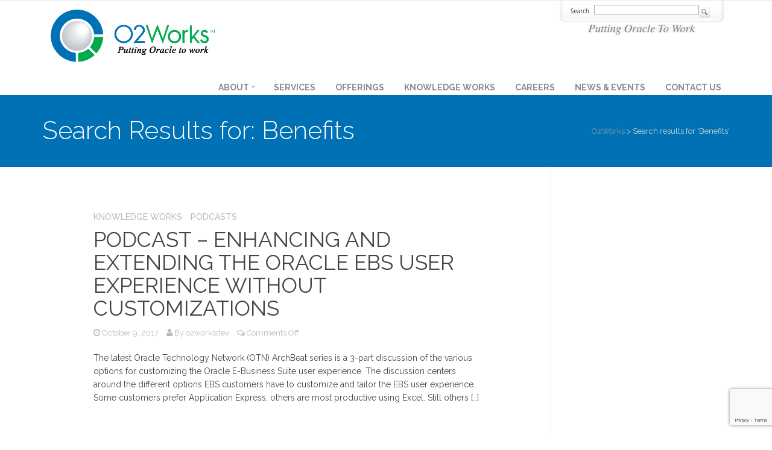

--- FILE ---
content_type: text/html; charset=UTF-8
request_url: https://o2works.com/?s=Benefits
body_size: 11644
content:
<!doctype html>
<!--[if lt IE 7]> <html class="no-js lt-ie9 lt-ie8 lt-ie7" lang="en"> <![endif]-->
<!--[if IE 7]> <html class="no-js lt-ie9 lt-ie8" lang="en"> <![endif]-->
<!--[if IE 8]>  <html class="no-js lt-ie9" lang="en"> <![endif]-->
<!--[if gt IE 8]><!--> <html class="no-js" lang="en-US"> <!--<![endif]-->
<head>
	<meta charset="UTF-8">
	<meta name="viewport" content="width=device-width">
	<title> Benefits | Search Results  | O2Works</title>
	<link rel="profile" href="http://gmpg.org/xfn/11">
	<link rel="pingback" href="https://o2works.com/core/xmlrpc.php" />
	<meta name='robots' content='noindex, follow, max-image-preview:large' />
	<style>img:is([sizes="auto" i], [sizes^="auto," i]) { contain-intrinsic-size: 3000px 1500px }</style>
	<link rel='dns-prefetch' href='//maps.googleapis.com' />
<link rel='dns-prefetch' href='//fonts.googleapis.com' />
<link rel="alternate" type="application/rss+xml" title="O2Works &raquo; Feed" href="https://o2works.com/feed/" />
<link rel="alternate" type="application/rss+xml" title="O2Works &raquo; Search Results for &#8220;Benefits&#8221; Feed" href="https://o2works.com/search/Benefits/feed/rss2/" />
<script type="text/javascript">
/* <![CDATA[ */
window._wpemojiSettings = {"baseUrl":"https:\/\/s.w.org\/images\/core\/emoji\/15.1.0\/72x72\/","ext":".png","svgUrl":"https:\/\/s.w.org\/images\/core\/emoji\/15.1.0\/svg\/","svgExt":".svg","source":{"concatemoji":"https:\/\/o2works.com\/core\/wp-includes\/js\/wp-emoji-release.min.js?ver=6.8.1"}};
/*! This file is auto-generated */
!function(i,n){var o,s,e;function c(e){try{var t={supportTests:e,timestamp:(new Date).valueOf()};sessionStorage.setItem(o,JSON.stringify(t))}catch(e){}}function p(e,t,n){e.clearRect(0,0,e.canvas.width,e.canvas.height),e.fillText(t,0,0);var t=new Uint32Array(e.getImageData(0,0,e.canvas.width,e.canvas.height).data),r=(e.clearRect(0,0,e.canvas.width,e.canvas.height),e.fillText(n,0,0),new Uint32Array(e.getImageData(0,0,e.canvas.width,e.canvas.height).data));return t.every(function(e,t){return e===r[t]})}function u(e,t,n){switch(t){case"flag":return n(e,"\ud83c\udff3\ufe0f\u200d\u26a7\ufe0f","\ud83c\udff3\ufe0f\u200b\u26a7\ufe0f")?!1:!n(e,"\ud83c\uddfa\ud83c\uddf3","\ud83c\uddfa\u200b\ud83c\uddf3")&&!n(e,"\ud83c\udff4\udb40\udc67\udb40\udc62\udb40\udc65\udb40\udc6e\udb40\udc67\udb40\udc7f","\ud83c\udff4\u200b\udb40\udc67\u200b\udb40\udc62\u200b\udb40\udc65\u200b\udb40\udc6e\u200b\udb40\udc67\u200b\udb40\udc7f");case"emoji":return!n(e,"\ud83d\udc26\u200d\ud83d\udd25","\ud83d\udc26\u200b\ud83d\udd25")}return!1}function f(e,t,n){var r="undefined"!=typeof WorkerGlobalScope&&self instanceof WorkerGlobalScope?new OffscreenCanvas(300,150):i.createElement("canvas"),a=r.getContext("2d",{willReadFrequently:!0}),o=(a.textBaseline="top",a.font="600 32px Arial",{});return e.forEach(function(e){o[e]=t(a,e,n)}),o}function t(e){var t=i.createElement("script");t.src=e,t.defer=!0,i.head.appendChild(t)}"undefined"!=typeof Promise&&(o="wpEmojiSettingsSupports",s=["flag","emoji"],n.supports={everything:!0,everythingExceptFlag:!0},e=new Promise(function(e){i.addEventListener("DOMContentLoaded",e,{once:!0})}),new Promise(function(t){var n=function(){try{var e=JSON.parse(sessionStorage.getItem(o));if("object"==typeof e&&"number"==typeof e.timestamp&&(new Date).valueOf()<e.timestamp+604800&&"object"==typeof e.supportTests)return e.supportTests}catch(e){}return null}();if(!n){if("undefined"!=typeof Worker&&"undefined"!=typeof OffscreenCanvas&&"undefined"!=typeof URL&&URL.createObjectURL&&"undefined"!=typeof Blob)try{var e="postMessage("+f.toString()+"("+[JSON.stringify(s),u.toString(),p.toString()].join(",")+"));",r=new Blob([e],{type:"text/javascript"}),a=new Worker(URL.createObjectURL(r),{name:"wpTestEmojiSupports"});return void(a.onmessage=function(e){c(n=e.data),a.terminate(),t(n)})}catch(e){}c(n=f(s,u,p))}t(n)}).then(function(e){for(var t in e)n.supports[t]=e[t],n.supports.everything=n.supports.everything&&n.supports[t],"flag"!==t&&(n.supports.everythingExceptFlag=n.supports.everythingExceptFlag&&n.supports[t]);n.supports.everythingExceptFlag=n.supports.everythingExceptFlag&&!n.supports.flag,n.DOMReady=!1,n.readyCallback=function(){n.DOMReady=!0}}).then(function(){return e}).then(function(){var e;n.supports.everything||(n.readyCallback(),(e=n.source||{}).concatemoji?t(e.concatemoji):e.wpemoji&&e.twemoji&&(t(e.twemoji),t(e.wpemoji)))}))}((window,document),window._wpemojiSettings);
/* ]]> */
</script>
<link rel='stylesheet' id='bxslider-css-css' href='https://o2works.com/wp-content/plugins/kiwi-logo-carousel/third-party/jquery.bxslider/jquery.bxslider.css?ver=6.8.1' type='text/css' media='' />
<link rel='stylesheet' id='kiwi-logo-carousel-styles-css' href='https://o2works.com/wp-content/plugins/kiwi-logo-carousel/custom-styles.css?ver=6.8.1' type='text/css' media='' />
<link rel='stylesheet' id='prettyphoto-css' href='https://o2works.com/wp-content/plugins/prettyphoto-media/css/prettyPhoto.css?ver=3.1.4' type='text/css' media='screen' />
<style id='wp-emoji-styles-inline-css' type='text/css'>

	img.wp-smiley, img.emoji {
		display: inline !important;
		border: none !important;
		box-shadow: none !important;
		height: 1em !important;
		width: 1em !important;
		margin: 0 0.07em !important;
		vertical-align: -0.1em !important;
		background: none !important;
		padding: 0 !important;
	}
</style>
<link rel='stylesheet' id='wp-block-library-css' href='https://o2works.com/core/wp-includes/css/dist/block-library/style.min.css?ver=6.8.1' type='text/css' media='all' />
<style id='classic-theme-styles-inline-css' type='text/css'>
/*! This file is auto-generated */
.wp-block-button__link{color:#fff;background-color:#32373c;border-radius:9999px;box-shadow:none;text-decoration:none;padding:calc(.667em + 2px) calc(1.333em + 2px);font-size:1.125em}.wp-block-file__button{background:#32373c;color:#fff;text-decoration:none}
</style>
<style id='global-styles-inline-css' type='text/css'>
:root{--wp--preset--aspect-ratio--square: 1;--wp--preset--aspect-ratio--4-3: 4/3;--wp--preset--aspect-ratio--3-4: 3/4;--wp--preset--aspect-ratio--3-2: 3/2;--wp--preset--aspect-ratio--2-3: 2/3;--wp--preset--aspect-ratio--16-9: 16/9;--wp--preset--aspect-ratio--9-16: 9/16;--wp--preset--color--black: #000000;--wp--preset--color--cyan-bluish-gray: #abb8c3;--wp--preset--color--white: #ffffff;--wp--preset--color--pale-pink: #f78da7;--wp--preset--color--vivid-red: #cf2e2e;--wp--preset--color--luminous-vivid-orange: #ff6900;--wp--preset--color--luminous-vivid-amber: #fcb900;--wp--preset--color--light-green-cyan: #7bdcb5;--wp--preset--color--vivid-green-cyan: #00d084;--wp--preset--color--pale-cyan-blue: #8ed1fc;--wp--preset--color--vivid-cyan-blue: #0693e3;--wp--preset--color--vivid-purple: #9b51e0;--wp--preset--gradient--vivid-cyan-blue-to-vivid-purple: linear-gradient(135deg,rgba(6,147,227,1) 0%,rgb(155,81,224) 100%);--wp--preset--gradient--light-green-cyan-to-vivid-green-cyan: linear-gradient(135deg,rgb(122,220,180) 0%,rgb(0,208,130) 100%);--wp--preset--gradient--luminous-vivid-amber-to-luminous-vivid-orange: linear-gradient(135deg,rgba(252,185,0,1) 0%,rgba(255,105,0,1) 100%);--wp--preset--gradient--luminous-vivid-orange-to-vivid-red: linear-gradient(135deg,rgba(255,105,0,1) 0%,rgb(207,46,46) 100%);--wp--preset--gradient--very-light-gray-to-cyan-bluish-gray: linear-gradient(135deg,rgb(238,238,238) 0%,rgb(169,184,195) 100%);--wp--preset--gradient--cool-to-warm-spectrum: linear-gradient(135deg,rgb(74,234,220) 0%,rgb(151,120,209) 20%,rgb(207,42,186) 40%,rgb(238,44,130) 60%,rgb(251,105,98) 80%,rgb(254,248,76) 100%);--wp--preset--gradient--blush-light-purple: linear-gradient(135deg,rgb(255,206,236) 0%,rgb(152,150,240) 100%);--wp--preset--gradient--blush-bordeaux: linear-gradient(135deg,rgb(254,205,165) 0%,rgb(254,45,45) 50%,rgb(107,0,62) 100%);--wp--preset--gradient--luminous-dusk: linear-gradient(135deg,rgb(255,203,112) 0%,rgb(199,81,192) 50%,rgb(65,88,208) 100%);--wp--preset--gradient--pale-ocean: linear-gradient(135deg,rgb(255,245,203) 0%,rgb(182,227,212) 50%,rgb(51,167,181) 100%);--wp--preset--gradient--electric-grass: linear-gradient(135deg,rgb(202,248,128) 0%,rgb(113,206,126) 100%);--wp--preset--gradient--midnight: linear-gradient(135deg,rgb(2,3,129) 0%,rgb(40,116,252) 100%);--wp--preset--font-size--small: 13px;--wp--preset--font-size--medium: 20px;--wp--preset--font-size--large: 36px;--wp--preset--font-size--x-large: 42px;--wp--preset--spacing--20: 0.44rem;--wp--preset--spacing--30: 0.67rem;--wp--preset--spacing--40: 1rem;--wp--preset--spacing--50: 1.5rem;--wp--preset--spacing--60: 2.25rem;--wp--preset--spacing--70: 3.38rem;--wp--preset--spacing--80: 5.06rem;--wp--preset--shadow--natural: 6px 6px 9px rgba(0, 0, 0, 0.2);--wp--preset--shadow--deep: 12px 12px 50px rgba(0, 0, 0, 0.4);--wp--preset--shadow--sharp: 6px 6px 0px rgba(0, 0, 0, 0.2);--wp--preset--shadow--outlined: 6px 6px 0px -3px rgba(255, 255, 255, 1), 6px 6px rgba(0, 0, 0, 1);--wp--preset--shadow--crisp: 6px 6px 0px rgba(0, 0, 0, 1);}:where(.is-layout-flex){gap: 0.5em;}:where(.is-layout-grid){gap: 0.5em;}body .is-layout-flex{display: flex;}.is-layout-flex{flex-wrap: wrap;align-items: center;}.is-layout-flex > :is(*, div){margin: 0;}body .is-layout-grid{display: grid;}.is-layout-grid > :is(*, div){margin: 0;}:where(.wp-block-columns.is-layout-flex){gap: 2em;}:where(.wp-block-columns.is-layout-grid){gap: 2em;}:where(.wp-block-post-template.is-layout-flex){gap: 1.25em;}:where(.wp-block-post-template.is-layout-grid){gap: 1.25em;}.has-black-color{color: var(--wp--preset--color--black) !important;}.has-cyan-bluish-gray-color{color: var(--wp--preset--color--cyan-bluish-gray) !important;}.has-white-color{color: var(--wp--preset--color--white) !important;}.has-pale-pink-color{color: var(--wp--preset--color--pale-pink) !important;}.has-vivid-red-color{color: var(--wp--preset--color--vivid-red) !important;}.has-luminous-vivid-orange-color{color: var(--wp--preset--color--luminous-vivid-orange) !important;}.has-luminous-vivid-amber-color{color: var(--wp--preset--color--luminous-vivid-amber) !important;}.has-light-green-cyan-color{color: var(--wp--preset--color--light-green-cyan) !important;}.has-vivid-green-cyan-color{color: var(--wp--preset--color--vivid-green-cyan) !important;}.has-pale-cyan-blue-color{color: var(--wp--preset--color--pale-cyan-blue) !important;}.has-vivid-cyan-blue-color{color: var(--wp--preset--color--vivid-cyan-blue) !important;}.has-vivid-purple-color{color: var(--wp--preset--color--vivid-purple) !important;}.has-black-background-color{background-color: var(--wp--preset--color--black) !important;}.has-cyan-bluish-gray-background-color{background-color: var(--wp--preset--color--cyan-bluish-gray) !important;}.has-white-background-color{background-color: var(--wp--preset--color--white) !important;}.has-pale-pink-background-color{background-color: var(--wp--preset--color--pale-pink) !important;}.has-vivid-red-background-color{background-color: var(--wp--preset--color--vivid-red) !important;}.has-luminous-vivid-orange-background-color{background-color: var(--wp--preset--color--luminous-vivid-orange) !important;}.has-luminous-vivid-amber-background-color{background-color: var(--wp--preset--color--luminous-vivid-amber) !important;}.has-light-green-cyan-background-color{background-color: var(--wp--preset--color--light-green-cyan) !important;}.has-vivid-green-cyan-background-color{background-color: var(--wp--preset--color--vivid-green-cyan) !important;}.has-pale-cyan-blue-background-color{background-color: var(--wp--preset--color--pale-cyan-blue) !important;}.has-vivid-cyan-blue-background-color{background-color: var(--wp--preset--color--vivid-cyan-blue) !important;}.has-vivid-purple-background-color{background-color: var(--wp--preset--color--vivid-purple) !important;}.has-black-border-color{border-color: var(--wp--preset--color--black) !important;}.has-cyan-bluish-gray-border-color{border-color: var(--wp--preset--color--cyan-bluish-gray) !important;}.has-white-border-color{border-color: var(--wp--preset--color--white) !important;}.has-pale-pink-border-color{border-color: var(--wp--preset--color--pale-pink) !important;}.has-vivid-red-border-color{border-color: var(--wp--preset--color--vivid-red) !important;}.has-luminous-vivid-orange-border-color{border-color: var(--wp--preset--color--luminous-vivid-orange) !important;}.has-luminous-vivid-amber-border-color{border-color: var(--wp--preset--color--luminous-vivid-amber) !important;}.has-light-green-cyan-border-color{border-color: var(--wp--preset--color--light-green-cyan) !important;}.has-vivid-green-cyan-border-color{border-color: var(--wp--preset--color--vivid-green-cyan) !important;}.has-pale-cyan-blue-border-color{border-color: var(--wp--preset--color--pale-cyan-blue) !important;}.has-vivid-cyan-blue-border-color{border-color: var(--wp--preset--color--vivid-cyan-blue) !important;}.has-vivid-purple-border-color{border-color: var(--wp--preset--color--vivid-purple) !important;}.has-vivid-cyan-blue-to-vivid-purple-gradient-background{background: var(--wp--preset--gradient--vivid-cyan-blue-to-vivid-purple) !important;}.has-light-green-cyan-to-vivid-green-cyan-gradient-background{background: var(--wp--preset--gradient--light-green-cyan-to-vivid-green-cyan) !important;}.has-luminous-vivid-amber-to-luminous-vivid-orange-gradient-background{background: var(--wp--preset--gradient--luminous-vivid-amber-to-luminous-vivid-orange) !important;}.has-luminous-vivid-orange-to-vivid-red-gradient-background{background: var(--wp--preset--gradient--luminous-vivid-orange-to-vivid-red) !important;}.has-very-light-gray-to-cyan-bluish-gray-gradient-background{background: var(--wp--preset--gradient--very-light-gray-to-cyan-bluish-gray) !important;}.has-cool-to-warm-spectrum-gradient-background{background: var(--wp--preset--gradient--cool-to-warm-spectrum) !important;}.has-blush-light-purple-gradient-background{background: var(--wp--preset--gradient--blush-light-purple) !important;}.has-blush-bordeaux-gradient-background{background: var(--wp--preset--gradient--blush-bordeaux) !important;}.has-luminous-dusk-gradient-background{background: var(--wp--preset--gradient--luminous-dusk) !important;}.has-pale-ocean-gradient-background{background: var(--wp--preset--gradient--pale-ocean) !important;}.has-electric-grass-gradient-background{background: var(--wp--preset--gradient--electric-grass) !important;}.has-midnight-gradient-background{background: var(--wp--preset--gradient--midnight) !important;}.has-small-font-size{font-size: var(--wp--preset--font-size--small) !important;}.has-medium-font-size{font-size: var(--wp--preset--font-size--medium) !important;}.has-large-font-size{font-size: var(--wp--preset--font-size--large) !important;}.has-x-large-font-size{font-size: var(--wp--preset--font-size--x-large) !important;}
:where(.wp-block-post-template.is-layout-flex){gap: 1.25em;}:where(.wp-block-post-template.is-layout-grid){gap: 1.25em;}
:where(.wp-block-columns.is-layout-flex){gap: 2em;}:where(.wp-block-columns.is-layout-grid){gap: 2em;}
:root :where(.wp-block-pullquote){font-size: 1.5em;line-height: 1.6;}
</style>
<link rel='stylesheet' id='contact-form-7-css' href='https://o2works.com/wp-content/plugins/contact-form-7/includes/css/styles.css?ver=6.1' type='text/css' media='all' />
<link rel='stylesheet' id='gpp_shortcodes-css' href='https://o2works.com/wp-content/plugins/light-shortcode/includes/frontend/ls-shortcodes.css?ver=6.8.1' type='text/css' media='all' />
<link rel='stylesheet' id='gpp-sc-genericons-css' href='https://o2works.com/wp-content/plugins/light-shortcode/includes/frontend/genericons/genericons.css?ver=6.8.1' type='text/css' media='all' />
<link rel='stylesheet' id='search-style-css' href='https://o2works.com/wp-content/plugins/o2works-knowledge-works//search.css?ver=6.8.1' type='text/css' media='all' />
<link rel='stylesheet' id='progression-style-css' href='https://o2works.com/wp-content/themes/frover/style.css?ver=6.8.1' type='text/css' media='all' />
<link rel='stylesheet' id='responsive-css' href='https://o2works.com/wp-content/themes/frover/css/responsive.css?ver=6.8.1' type='text/css' media='all' />
<link rel='stylesheet' id='google-fonts-css' href='//fonts.googleapis.com/css?family=Raleway%3A400%2C300%2C200%2C500%2C700&#038;ver=6.8.1' type='text/css' media='all' />
<script type="text/javascript" src="https://o2works.com/wp-content/plugins/enable-jquery-migrate-helper/js/jquery/jquery-1.12.4-wp.js?ver=1.12.4-wp" id="jquery-core-js"></script>
<script type="text/javascript" src="https://o2works.com/wp-content/plugins/enable-jquery-migrate-helper/js/jquery-migrate/jquery-migrate-1.4.1-wp.js?ver=1.4.1-wp" id="jquery-migrate-js"></script>
<script type="text/javascript" src="https://o2works.com/wp-content/themes/frover/js/libs/modernizr-2.6.2.min.js?ver=20120206" id="modernizr-js"></script>
<link rel="https://api.w.org/" href="https://o2works.com/wp-json/" /><link rel="EditURI" type="application/rsd+xml" title="RSD" href="https://o2works.com/core/xmlrpc.php?rsd" />
<meta name="generator" content="WordPress 6.8.1" />
<style> #wpadminbar {background-color:#F80100;}</style>
        <script type="text/javascript">
            var jQueryMigrateHelperHasSentDowngrade = false;

			window.onerror = function( msg, url, line, col, error ) {
				// Break out early, do not processing if a downgrade reqeust was already sent.
				if ( jQueryMigrateHelperHasSentDowngrade ) {
					return true;
                }

				var xhr = new XMLHttpRequest();
				var nonce = 'c9c706413f';
				var jQueryFunctions = [
					'andSelf',
					'browser',
					'live',
					'boxModel',
					'support.boxModel',
					'size',
					'swap',
					'clean',
					'sub',
                ];
				var match_pattern = /\)\.(.+?) is not a function/;
                var erroredFunction = msg.match( match_pattern );

                // If there was no matching functions, do not try to downgrade.
                if ( null === erroredFunction || typeof erroredFunction !== 'object' || typeof erroredFunction[1] === "undefined" || -1 === jQueryFunctions.indexOf( erroredFunction[1] ) ) {
                    return true;
                }

                // Set that we've now attempted a downgrade request.
                jQueryMigrateHelperHasSentDowngrade = true;

				xhr.open( 'POST', 'https://o2works.com/core/wp-admin/admin-ajax.php' );
				xhr.setRequestHeader( 'Content-Type', 'application/x-www-form-urlencoded' );
				xhr.onload = function () {
					var response,
                        reload = false;

					if ( 200 === xhr.status ) {
                        try {
                        	response = JSON.parse( xhr.response );

                        	reload = response.data.reload;
                        } catch ( e ) {
                        	reload = false;
                        }
                    }

					// Automatically reload the page if a deprecation caused an automatic downgrade, ensure visitors get the best possible experience.
					if ( reload ) {
						location.reload();
                    }
				};

				xhr.send( encodeURI( 'action=jquery-migrate-downgrade-version&_wpnonce=' + nonce ) );

				// Suppress error alerts in older browsers
				return true;
			}
        </script>

		 
<style type="text/css">
	body #logo, body #logo img {width:300px;}
	.sf-menu a {margin-top:10px; padding-bottom:5px;}
	#additional-social-pro {margin-top:10px; margin-bottom:10px;}
	#header-top { background-color:#ffffff;}
	header, #pro-header-fixed {background-color:#ffffff;} 
	#page-title { background:#0071b5;}
	.sf-menu ul { background:#ffffff;}
	body { background-color:#ffffff; }
	#widget-area {background-color:#d8d8d8;}
	footer {background-color:#ffffff;}
	.portfolio-index-padding {	background:#33c8d4;}
	body #main .width-container .widget_price_filter .ui-slider .ui-slider-handle{ background:#0ac6d4; border-color:#0ac6d4; }
	body  #main .widget_price_filter .ui-slider .ui-slider-range {background:#0ac6d4; }
	body #main .width-container .price_slider_wrapper .ui-widget-content{ background:#a8eff5 ; }
	body {color:#494442;}
	body.woocommerce #reviews #comments ol.commentlist p.meta strong,
	p.sub-total-pro .amount, #header-top ul span, body #main  #portfolio-sub-nav li a:hover,body #main   #portfolio-sub-nav li.current-cat a, a, a.scrollup, #copyrigh-text a, a.scrollup:hover {color:#dd0000;}
	body .home-content-highlight li.product a:hover h3.product-title-index-pro,
	h1 a:hover, h2 a:hover, h3 a:hover, h4 a:hover, h5 a:hover, h6 a:hover, body .featured-post h4 a:hover,
	body #main a:hover h3.product-title-index-pro, body div.summary a.woocommerce-review-link:hover,
	body ul li.product a.added_to_cart:hover, a:hover, #copyrigh-text a:hover {color:#1e73be; }
	h1, h2, h3, h4, h5, h6, h1 a, h2 a, h3 a, h4 a, h5 a, h6 a { color:#444444; } 
	.sf-menu a {color:#8c8c8c;}
	.sf-menu a:hover, body.single-post .sf-menu li.current_page_parent a, .sf-menu li.current-menu-item a, .sf-menu li.current-menu-item a:visited, .sf-menu a:hover, .sf-menu li a:hover, .sf-menu a:hover, .sf-menu a:visited:hover, .sf-menu li.sfHover a, .sf-menu li.sfHover a:visited
	{ color:#444444; }
	.sf-menu li.sfHover li a, .sf-menu li.sfHover li a:visited, .sf-menu li.sfHover li li a, .sf-menu li.sfHover li li a:visited, .sf-menu li.sfHover li li li a, .sf-menu li.sfHover li li li a:visited, .sf-menu li.sfHover li li li li a, .sf-menu li.sfHover li li li li a:visited
	{ color:#000000; }
	.sf-menu li li:hover, .sf-menu li li.sfHover, .sf-menu li li a:focus, .sf-menu li li a:hover, .sf-menu li li a:active, .sf-menu li li.sfHover a, .sf-menu li.sfHover li a:visited:hover, .sf-menu li li:hover a:visited,
	.sf-menu li li li:hover, .sf-menu li li li.sfHover, .sf-menu li li li a:focus, .sf-menu li li li a:hover, .sf-menu li li li a:active, .sf-menu li li li.sfHover a, .sf-menu li li.sfHover li a:visited:hover, .sf-menu li li li:hover a:visited,
	.sf-menu li li li li:hover, .sf-menu li li li li.sfHover, .sf-menu li li li li a:focus, .sf-menu li li li li a:hover, .sf-menu li li li li a:active, .sf-menu li li li li.sfHover a, .sf-menu li li li.sfHover li a:visited:hover, .sf-menu li li li li:hover a:visited,
	.sf-menu li li li li li:hover, .sf-menu li li li li li.sfHover, .sf-menu li li li li li a:focus, .sf-menu li li li li li a:hover, .sf-menu li li li li li a:active, .sf-menu li li li li li.sfHover a, .sf-menu li li li li.sfHover li a:visited:hover, .sf-menu li li li li li:hover a:visited  
	{ color:#a5311f; }
	#page-title h1 {color:#fcfcfc;}
	.address-phone-pro, .address-phone-pro a, #header-top ul li a, #header-top ul li, #header-top ul li a i { color:#555555; }
	#header-top ul li a:hover, .address-phone-pro a:hover { color:#999999; }
	p.cart-mini-button a.cart-mini-button-text, #checkout-basket-iceberg a.checkout-button-shopping-cart,
	.page-numbers span.current, .page-numbers a:hover, .pagination-portfolio a:hover,
	body .home-content-highlight a.button, body .home-content-highlight button.single_add_to_cart_button, body .home-content-highlight input.button, body.woocommerce-cart #main td.actions  input.button.checkout-button, body .home-content-highlight button.button, body #single-product-pro a.button, body #single-product-pro button.single_add_to_cart_button, body #single-product-pro input.button, body.woocommerce-cart #single-product-pro input.button.checkout-button, body #single-product-pro button.button,
	body a.ls-sc-button.secondary,  body #main .width-container input#submit,
	body #main a.button, body #main button.single_add_to_cart_button, body #main input.button, body.woocommerce-cart #main td.actions  input.button.checkout-button, body #main button.button, body #single-product-pro a.button, body #single-product-pro button.single_add_to_cart_button, body #single-product-pro input.button, body.woocommerce-cart #single-product-pro input.button.checkout-button, body #single-product-pro button.button,
	body a.progression-button, body input.wpcf7-submit, body input#submit, body a.ls-sc-button.default {
		border:1px solid #0d4f9d;
		background:#0d4f9d;
		color:#ffffff; }
		#header-top .cart-nav-pro a.shopping-cart-basket .shopping-cart-header-count {background:#0d4f9d;}
		p.cart-mini-button a.cart-mini-button-text:hover, #checkout-basket-iceberg a.checkout-button-shopping-cart:hover,
	body .home-content-highlight a.button:hover, body .home-content-highlight button.single_add_to_cart_button:hover, body .home-content-highlight input.button:hover, body.woocommerce-cart #main td.actions input.button.checkout-button:hover, body .home-content-highlight button.button:hover, body #single-product-pro a.button:hover, body #single-product-pro button.single_add_to_cart_button:hover, body #single-product-pro input.button:hover, body.woocommerce-cart #single-product-pro input.button.checkout-button:hover, body #single-product-pro button.button:hover,
	body #main .width-container input#submit:hover, a.progression-button-slider:hover, a.progression-light-button:hover,
	body #main a.button:hover, body #main button.single_add_to_cart_button:hover, body #main input.button:hover, body.woocommerce-cart #main td.actions input.button.checkout-button:hover, body #main button.button:hover, body #single-product-pro a.button:hover, body #single-product-pro button.single_add_to_cart_button:hover, body #single-product-pro input.button:hover, body.woocommerce-cart #single-product-pro input.button.checkout-button:hover, body #single-product-pro button.button:hover,
	body a.progression-button:hover, body input.wpcf7-submit:hover, body input#submit:hover, body a.ls-sc-button.default:hover {
		background:#888888;
	border-color:#888888;
	color:#ffffff; }
	body #main .width-container .woocommerce-tabs .tabs li.active a, body #main .width-container .woocommerce-tabs .tabs li.active a:hover,
	.social-icons-widget-pro .social-ico a i,
	.pagination-portfolio a,
	.page-numbers span, .page-numbers a,
	#portfolio-sub-nav li a:hover, #portfolio-sub-nav li.current-cat a,
	a.comment-reply-link ,
	body #main a.more-link,
	body #main a.ls-sc-button.secondary,
	body a.progression-button.secondary-button,
	body.woocommerce-cart #main td.actions  input,
	body #main #sidebar button.button, body #main #sidebar a.button {
		background:#ecfbfc;
		border:1px solid #95e6ec;
		color:#24c4d1;}
	a.comment-reply-link:hover,
	body a.progression-button.secondary-button:hover,
	body.woocommerce-cart #main td.actions  input:hover,
	body #main #sidebar button.button:hover, body #main #sidebar a.button:hover, body #main a.more-link:hover,
	body #main a.ls-sc-button.secondary:hover {
	 	background:#888888;
		border-color:#888888;
		color:#ffffff; }
	#sidebar ul.product_list_widget li a, #sidebar ul.product_list_widget li .reviewer, #sidebar a { color:#000000; }
	#sidebar ul.product_list_widget li a:hover,
	#sidebar a:hover { color:#dd3333; }
	body #pro-home-slider .pro-heading-blue, body #pro-home-slider .pro-text-blue { background:rgba(8,158,169,0.7); }
	body #pro-home-slider a.ls-sc-button.default span, body #pro-home-slider a.ls-sc-button.default { color:#1fa8b2; }
	
	
	body #pro-home-slider a.ls-sc-button.default {border:1px solid rgba(31, 168, 178, 0.75) !important; background:rgba(36,196,209,0.1);}
	
	body #pro-home-slider a.ls-sc-button.default:hover {
		border:1px solid rgba(31, 168, 178, 1) !important;
		background:rgba(36,196,209,0.18);
	}
	
	body.page #respond {display:none;}</style>
    <meta name="generator" content="Powered by Slider Revolution 6.7.35 - responsive, Mobile-Friendly Slider Plugin for WordPress with comfortable drag and drop interface." />
<link rel="icon" href="https://o2works.com/wp-content/uploads/2018/03/cropped-O2Works-favicon2-32x32.png" sizes="32x32" />
<link rel="icon" href="https://o2works.com/wp-content/uploads/2018/03/cropped-O2Works-favicon2-192x192.png" sizes="192x192" />
<link rel="apple-touch-icon" href="https://o2works.com/wp-content/uploads/2018/03/cropped-O2Works-favicon2-180x180.png" />
<meta name="msapplication-TileImage" content="https://o2works.com/wp-content/uploads/2018/03/cropped-O2Works-favicon2-270x270.png" />
<script>function setREVStartSize(e){
			//window.requestAnimationFrame(function() {
				window.RSIW = window.RSIW===undefined ? window.innerWidth : window.RSIW;
				window.RSIH = window.RSIH===undefined ? window.innerHeight : window.RSIH;
				try {
					var pw = document.getElementById(e.c).parentNode.offsetWidth,
						newh;
					pw = pw===0 || isNaN(pw) || (e.l=="fullwidth" || e.layout=="fullwidth") ? window.RSIW : pw;
					e.tabw = e.tabw===undefined ? 0 : parseInt(e.tabw);
					e.thumbw = e.thumbw===undefined ? 0 : parseInt(e.thumbw);
					e.tabh = e.tabh===undefined ? 0 : parseInt(e.tabh);
					e.thumbh = e.thumbh===undefined ? 0 : parseInt(e.thumbh);
					e.tabhide = e.tabhide===undefined ? 0 : parseInt(e.tabhide);
					e.thumbhide = e.thumbhide===undefined ? 0 : parseInt(e.thumbhide);
					e.mh = e.mh===undefined || e.mh=="" || e.mh==="auto" ? 0 : parseInt(e.mh,0);
					if(e.layout==="fullscreen" || e.l==="fullscreen")
						newh = Math.max(e.mh,window.RSIH);
					else{
						e.gw = Array.isArray(e.gw) ? e.gw : [e.gw];
						for (var i in e.rl) if (e.gw[i]===undefined || e.gw[i]===0) e.gw[i] = e.gw[i-1];
						e.gh = e.el===undefined || e.el==="" || (Array.isArray(e.el) && e.el.length==0)? e.gh : e.el;
						e.gh = Array.isArray(e.gh) ? e.gh : [e.gh];
						for (var i in e.rl) if (e.gh[i]===undefined || e.gh[i]===0) e.gh[i] = e.gh[i-1];
											
						var nl = new Array(e.rl.length),
							ix = 0,
							sl;
						e.tabw = e.tabhide>=pw ? 0 : e.tabw;
						e.thumbw = e.thumbhide>=pw ? 0 : e.thumbw;
						e.tabh = e.tabhide>=pw ? 0 : e.tabh;
						e.thumbh = e.thumbhide>=pw ? 0 : e.thumbh;
						for (var i in e.rl) nl[i] = e.rl[i]<window.RSIW ? 0 : e.rl[i];
						sl = nl[0];
						for (var i in nl) if (sl>nl[i] && nl[i]>0) { sl = nl[i]; ix=i;}
						var m = pw>(e.gw[ix]+e.tabw+e.thumbw) ? 1 : (pw-(e.tabw+e.thumbw)) / (e.gw[ix]);
						newh =  (e.gh[ix] * m) + (e.tabh + e.thumbh);
					}
					var el = document.getElementById(e.c);
					if (el!==null && el) el.style.height = newh+"px";
					el = document.getElementById(e.c+"_wrapper");
					if (el!==null && el) {
						el.style.height = newh+"px";
						el.style.display = "block";
					}
				} catch(e){
					console.log("Failure at Presize of Slider:" + e)
				}
			//});
		  };</script>
		<style type="text/css" id="wp-custom-css">
			/*
You can add your own CSS here.

Click the help icon above to learn more.
*/
		</style>
		</head>

<body class="search search-results wp-theme-frover group-blog">
	
	
<header>
	<div id="header-top">
		<div class="width-container">
			<!-- edit this area in the header-left.php file -->
									<div class="clearfix"></div>
		</div>
	</div>
		<div class="width-container">
		<h1 id="logo"><a href="https://o2works.com/" title="O2Works" rel="home"><img src="https://o2works.com/wp-content/uploads/2017/05/Logo3.png" alt="O2Works" width="300" /></a></h1>
		<div id="searchBox"> 
			<a href="https://o2works.com/home" id="logo"></a>
	    	<form action="https://o2works.com" method="get" id="searchForm">      
    			<input type="text" name="s" id="s" value="">
    			<input name="searchBtn" id="searchBtn" type="image" value="search" src="https://o2works.com/wp-content/themes/frover/images/btn-search.gif" alt="Search">
  			</form>
		    <div id="tagLine"></div>
		</div>
		<div id="additional-social-pro">
			<div class="social-ico">
											</div>		</div><!-- close #additional-social-pro -->
		<nav><div class="menu-main-navigation-container"><ul id="menu-main-navigation" class="sf-menu"><li id="menu-item-4047" class="menu-item menu-item-type-custom menu-item-object-custom menu-item-has-children menu-item-4047"><a href="#">About</a>
<ul class="sub-menu">
	<li id="menu-item-2688" class="menu-item menu-item-type-post_type menu-item-object-page menu-item-2688"><a href="https://o2works.com/overview/">Overview</a></li>
	<li id="menu-item-2685" class="menu-item menu-item-type-post_type menu-item-object-page menu-item-2685"><a href="https://o2works.com/management/">Management</a></li>
	<li id="menu-item-2691" class="menu-item menu-item-type-post_type menu-item-object-page menu-item-2691"><a href="https://o2works.com/partners/">Partners</a></li>
	<li id="menu-item-2799" class="menu-item menu-item-type-post_type menu-item-object-page menu-item-2799"><a href="https://o2works.com/industries/">Industries</a></li>
	<li id="menu-item-4044" class="menu-item menu-item-type-post_type menu-item-object-page menu-item-4044"><a href="https://o2works.com/user-groups/">User Groups</a></li>
	<li id="menu-item-2826" class="menu-item menu-item-type-post_type menu-item-object-page menu-item-2826"><a href="https://o2works.com/case-studies/">Case Studies</a></li>
</ul>
</li>
<li id="menu-item-551" class="menu-item menu-item-type-post_type menu-item-object-page menu-item-551"><a href="https://o2works.com/services/">Services</a></li>
<li id="menu-item-795" class="menu-item menu-item-type-post_type menu-item-object-page menu-item-795"><a href="https://o2works.com/offerings/">Offerings</a></li>
<li id="menu-item-3162" class="menu-item menu-item-type-post_type menu-item-object-page menu-item-3162"><a href="https://o2works.com/knowledge-works/">Knowledge Works</a></li>
<li id="menu-item-2718" class="menu-item menu-item-type-post_type menu-item-object-page menu-item-2718"><a href="https://o2works.com/careers/">Careers</a></li>
<li id="menu-item-4306" class="menu-item menu-item-type-taxonomy menu-item-object-category menu-item-4306"><a href="https://o2works.com/category/newsevents/">News &amp; Events</a></li>
<li id="menu-item-330" class="menu-item menu-item-type-post_type menu-item-object-page menu-item-330"><a href="https://o2works.com/contact-us/">Contact Us</a></li>
</ul></div></nav>
	<div class="clearfix"></div>
	</div><!-- close .width-container -->
	</header>

	<div id="home-slider-filler"></div>
 

<div id="page-title">		
	<div class="width-container">
		<h1>Search Results for: <span>Benefits</span></h1>
		<div id="bread-crumb"><!-- Breadcrumb NavXT 7.4.1 -->
<span property="itemListElement" typeof="ListItem"><a property="item" typeof="WebPage" title="Go to O2Works." href="https://o2works.com" class="home" ><span property="name">O2Works</span></a><meta property="position" content="1"></span> &gt; <span class="search current-item">Search results for &#039;Benefits&#039;</span></div>		<div class="clearfix"></div>
	</div>
</div><!-- close #page-title -->

<div id="main">

<div class="width-container bg-sidebar-pro">
	<div id="content-container">	
				
			<article id="post-1756" class="post-1756 post type-post status-publish format-audio hentry category-knowledge-works category-podcasts tag-apex tag-customizing-oracle-without-customizing tag-excel-4-apps tag-extending-ebs tag-extending-oracle-ebs-without-customizations tag-otn tag-podcast post_format-post-format-audio">
	<div class="container-blog">
		
							 <!-- close media_embed option -->
						

		<div class="blog-container-text">
			
			<div class="pro-cat"><a href="https://o2works.com/category/knowledge-works/" rel="category tag">Knowledge Works</a> <a href="https://o2works.com/category/knowledge-works/podcasts/" rel="category tag">Podcasts</a></div>
			
			<h2 class="blog-title">
				<a href="https://o2works.com/podcast-enhancing-extending-oracle-ebs-user-experience-without-customizations-2/">				Podcast &#8211; Enhancing and extending the Oracle EBS User Experience without customizations				</a>
			</h2>
		
		
						<div class="meta-progression"><i class="fa fa-clock-o"></i> <time class="entry-date" datetime="2017-10-09T17:39:45+00:00">October 9, 2017</time> <i class="fa fa-user"></i> By <a href="https://o2works.com/author/o2worksdev/" title="Posts by o2worksdev" rel="author">o2worksdev</a> <i class="fa fa-comments-o"></i> <span>Comments Off<span class="screen-reader-text"> on Podcast &#8211; Enhancing and extending the Oracle EBS User Experience without customizations</span></span></div>
					
						<div class="entry-summary">
				<p>The latest Oracle Technology Network (OTN) ArchBeat series is a 3-part discussion of the various options for customizing the Oracle E-Business Suite user experience. The discussion centers around the different options EBS customers have to customize and tailor the EBS user experience. Some customers prefer Application Express, others are most productive using Excel. Still others [&hellip;]</p>
			</div><!-- .entry-summary -->
								</div><!-- close .blog-container-text -->

	</div>
</article>
		
			<article id="post-1443" class="post-1443 post type-post status-publish format-standard hentry category-knowledge-works category-podcasts tag-customizing-oracle-without-customizing tag-experts-panel tag-extending-ebs tag-otn tag-podcast">
	<div class="container-blog">
		
							 <!-- close media_embed option -->
						

		<div class="blog-container-text">
			
			<div class="pro-cat"><a href="https://o2works.com/category/knowledge-works/" rel="category tag">Knowledge Works</a> <a href="https://o2works.com/category/knowledge-works/podcasts/" rel="category tag">Podcasts</a></div>
			
			<h2 class="blog-title">
				<a href="https://o2works.com/podcast-enhancing-extending-oracle-ebs-user-experience-without-customizations/">				PODCAST – Enhancing and Extending the ORACLE EBS user experience without Customizations Panel				</a>
			</h2>
		
		
						<div class="meta-progression"><i class="fa fa-clock-o"></i> <time class="entry-date" datetime="2017-10-07T12:53:24+00:00">October 7, 2017</time> <i class="fa fa-user"></i> By <a href="https://o2works.com/author/kpinkas/" title="Posts by Kelly Pinkas" rel="author">Kelly Pinkas</a> <i class="fa fa-comments-o"></i> <span>Comments Off<span class="screen-reader-text"> on PODCAST – Enhancing and Extending the ORACLE EBS user experience without Customizations Panel</span></span></div>
					
						<div class="entry-summary">
				<p>The latest Oracle Technology Network (OTN) ArchBeat series is a 3-part discussion of the various options for customizing the Oracle E-Business Suite user experience. The discussion centers around the different options EBS customers have to customize and tailor the EBS user experience. Some customers prefer Application Express, others are most productive using Excel. Still others [&hellip;]</p>
			</div><!-- .entry-summary -->
								</div><!-- close .blog-container-text -->

	</div>
</article>
		
			<article id="post-5" class="post-5 page type-page status-publish hentry">
	<div class="container-blog">
		
							 <!-- close media_embed option -->
						

		<div class="blog-container-text">
			
			<div class="pro-cat"></div>
			
			<h2 class="blog-title">
				<a href="https://o2works.com/careers/">				Careers				</a>
			</h2>
		
		
					
						<div class="entry-summary">
							</div><!-- .entry-summary -->
								</div><!-- close .blog-container-text -->

	</div>
</article>
		
			
		</div>
	
	<div id="sidebar">
		</div><!-- close #sidebar -->
	<div class="clearfix"></div>
</div>


<div class="clearfix"></div>
</div><!-- close #main -->

<!-- display homepage widgets -->



<div id="widget-area">
	<div class="width-container footer-4-column">
		<div id="pyre_social_media-widget-feat-1" class="widget pyre_social_media-feat">
		<div class="social-icons-widget-pro">
			<img src="https://o2works.com/wp-content/uploads/2017/05/Logo3.png" alt="Logo" class="logo-widget-pro" style="width:200px;">	
				
			<div>Premier Oracle EBS firm with heavily experienced consultants (19+ years average) who know how to make your Oracle investment work for you. </div>						

			
			<div class="social-ico">
																																							</div><!-- close .social-ico -->
		</div><!-- close .social-icons-widget-pro -->

		
		</div><div id="nav_menu-2" class="widget widget_nav_menu"><div class="menu-footer-menu-1-container"><ul id="menu-footer-menu-1" class="menu"><li id="menu-item-2912" class="menu-item menu-item-type-post_type menu-item-object-page menu-item-2912"><a href="https://o2works.com/management/">Management</a></li>
<li id="menu-item-2915" class="menu-item menu-item-type-post_type menu-item-object-page menu-item-2915"><a href="https://o2works.com/overview/">Overview</a></li>
<li id="menu-item-2918" class="menu-item menu-item-type-post_type menu-item-object-page menu-item-2918"><a href="https://o2works.com/partners/">Partners</a></li>
<li id="menu-item-2921" class="menu-item menu-item-type-post_type menu-item-object-page menu-item-2921"><a href="https://o2works.com/services/">Services</a></li>
<li id="menu-item-2924" class="menu-item menu-item-type-post_type menu-item-object-page menu-item-2924"><a href="https://o2works.com/user-groups/">User Groups</a></li>
</ul></div></div><div id="nav_menu-3" class="widget widget_nav_menu"><div class="menu-footer-menu-2-container"><ul id="menu-footer-menu-2" class="menu"><li id="menu-item-2939" class="menu-item menu-item-type-post_type menu-item-object-page menu-item-2939"><a href="https://o2works.com/offerings/">Offerings</a></li>
<li id="menu-item-2933" class="menu-item menu-item-type-post_type menu-item-object-page menu-item-2933"><a href="https://o2works.com/contact-us/">Contact Us</a></li>
<li id="menu-item-3248" class="menu-item menu-item-type-post_type menu-item-object-page menu-item-3248"><a href="https://o2works.com/knowledge-works/">Knowledge Works</a></li>
<li id="menu-item-2930" class="menu-item menu-item-type-post_type menu-item-object-page menu-item-2930"><a href="https://o2works.com/careers/">Careers</a></li>
<li id="menu-item-4308" class="menu-item menu-item-type-taxonomy menu-item-object-category menu-item-4308"><a href="https://o2works.com/category/newsevents/">News &amp; Events</a></li>
</ul></div></div><div id="media_image-3" class="widget widget_media_image"><img width="300" height="97" src="https://o2works.com/wp-content/uploads/2020/06/o-prtnr-clr-rgb-300x97.png" class="image wp-image-3972  attachment-medium size-medium" alt="" style="max-width: 100%; height: auto;" decoding="async" loading="lazy" srcset="https://o2works.com/wp-content/uploads/2020/06/o-prtnr-clr-rgb-300x97.png 300w, https://o2works.com/wp-content/uploads/2020/06/o-prtnr-clr-rgb.png 721w" sizes="auto, (max-width: 300px) 100vw, 300px" /></div>	</div>
	<div class="clearfix"></div>
</div>

<footer>
	<div id="copyright">
		<div class="width-container">
			<div id="copyrigh-text">© 2020 All Rights Reserved. O2Works, LLC   |     <a href="https://www.o2works.com/privacy statement">Legal Information | Privacy Statement</a>    </div>
			<a class="scrollup" href="#top"><i class="fa fa-angle-up"></i></a>
					</div><!-- close .width-container -->
		<div class="clearfix"></div>
	</div><!-- close #copyright -->
</footer>

		<script>
			window.RS_MODULES = window.RS_MODULES || {};
			window.RS_MODULES.modules = window.RS_MODULES.modules || {};
			window.RS_MODULES.waiting = window.RS_MODULES.waiting || [];
			window.RS_MODULES.defered = true;
			window.RS_MODULES.moduleWaiting = window.RS_MODULES.moduleWaiting || {};
			window.RS_MODULES.type = 'compiled';
		</script>
		<script type="speculationrules">
{"prefetch":[{"source":"document","where":{"and":[{"href_matches":"\/*"},{"not":{"href_matches":["\/core\/wp-*.php","\/core\/wp-admin\/*","\/wp-content\/uploads\/*","\/wp-content\/*","\/wp-content\/plugins\/*","\/wp-content\/themes\/frover\/*","\/*\\?(.+)"]}},{"not":{"selector_matches":"a[rel~=\"nofollow\"]"}},{"not":{"selector_matches":".no-prefetch, .no-prefetch a"}}]},"eagerness":"conservative"}]}
</script>
<script>jQuery(document).ready(function(){jQuery(".kiwi-logo-carousel-default").bxSlider({mode:"horizontal",speed:500,slideMargin:20,infiniteLoop:true,hideControlOnEnd:false,captions:false,ticker:false,tickerHover:false,adaptiveHeight:true,responsive:true,pager:false,controls:true,autoControls:false,minSlides:1,maxSlides:8,moveSlides:1,slideWidth:200,auto:true,pause:4000,useCSS:false});jQuery(".kiwi-logo-carousel-7-11").bxSlider({mode:"horizontal",speed:500,slideMargin:0,infiniteLoop:true,hideControlOnEnd:false,captions:false,ticker:false,tickerHover:false,adaptiveHeight:false,responsive:true,pager:false,controls:true,autoControls:false,minSlides:1,maxSlides:4,moveSlides:1,slideWidth:200,auto:true,pause:4000,useCSS:false});jQuery(".kiwi-logo-carousel-company-logos").bxSlider({mode:"horizontal",speed:500,slideMargin:0,infiniteLoop:true,hideControlOnEnd:false,captions:false,ticker:false,tickerHover:false,adaptiveHeight:false,responsive:true,pager:false,controls:true,autoControls:false,minSlides:1,maxSlides:4,moveSlides:1,slideWidth:200,auto:true,pause:4000,useCSS:false});});</script>	<script type="text/javascript">
	jQuery(document).ready(function($) {
	$('.sf-menu').mobileMenu({
	    defaultText: 'Navigate to...',
	    className: 'select-menu',
	    subMenuDash: '&ndash;&ndash;'
	});
	});
	</script>
    <link rel='stylesheet' id='rs-plugin-settings-css' href='//o2works.com/wp-content/plugins/revslider/sr6/assets/css/rs6.css?ver=6.7.35' type='text/css' media='all' />
<style id='rs-plugin-settings-inline-css' type='text/css'>
#rs-demo-id {}
</style>
<script type="text/javascript" src="https://o2works.com/wp-content/plugins/prettyphoto-media/js/jquery.prettyPhoto.min.js?ver=3.1.4" id="prettyphoto-js"></script>
<script type="text/javascript" src="https://o2works.com/core/wp-includes/js/dist/hooks.min.js?ver=4d63a3d491d11ffd8ac6" id="wp-hooks-js"></script>
<script type="text/javascript" src="https://o2works.com/core/wp-includes/js/dist/i18n.min.js?ver=5e580eb46a90c2b997e6" id="wp-i18n-js"></script>
<script type="text/javascript" id="wp-i18n-js-after">
/* <![CDATA[ */
wp.i18n.setLocaleData( { 'text direction\u0004ltr': [ 'ltr' ] } );
/* ]]> */
</script>
<script type="text/javascript" src="https://o2works.com/wp-content/plugins/contact-form-7/includes/swv/js/index.js?ver=6.1" id="swv-js"></script>
<script type="text/javascript" id="contact-form-7-js-before">
/* <![CDATA[ */
var wpcf7 = {
    "api": {
        "root": "https:\/\/o2works.com\/wp-json\/",
        "namespace": "contact-form-7\/v1"
    }
};
/* ]]> */
</script>
<script type="text/javascript" src="https://o2works.com/wp-content/plugins/contact-form-7/includes/js/index.js?ver=6.1" id="contact-form-7-js"></script>
<script type="text/javascript" src="https://o2works.com/wp-content/plugins/enable-jquery-migrate-helper/js/jquery-ui/core.min.js?ver=1.11.4-wp" id="jquery-ui-core-js"></script>
<script type="text/javascript" src="https://o2works.com/wp-content/plugins/enable-jquery-migrate-helper/js/jquery-ui/widget.min.js?ver=1.11.4-wp" id="jquery-ui-widget-js"></script>
<script type="text/javascript" src="https://o2works.com/wp-content/plugins/enable-jquery-migrate-helper/js/jquery-ui/accordion.min.js?ver=1.11.4-wp" id="jquery-ui-accordion-js"></script>
<script type="text/javascript" src="https://o2works.com/wp-content/plugins/enable-jquery-migrate-helper/js/jquery-ui/tabs.min.js?ver=1.11.4-wp" id="jquery-ui-tabs-js"></script>
<script type="text/javascript" src="https://o2works.com/wp-content/plugins/light-shortcode/includes/frontend/ls_sc_scripts.js?ver=1.0.3" id="ls_sc_scripts-js"></script>
<script type="text/javascript" src="https://maps.googleapis.com/maps/api/js?sensor=false&amp;ver=1.0.3" id="gpp_sc_googlemap_api-js"></script>
<script type="text/javascript" src="//o2works.com/wp-content/plugins/revslider/sr6/assets/js/rbtools.min.js?ver=6.7.29" defer async id="tp-tools-js"></script>
<script type="text/javascript" src="//o2works.com/wp-content/plugins/revslider/sr6/assets/js/rs6.min.js?ver=6.7.35" defer async id="revmin-js"></script>
<script type="text/javascript" src="https://o2works.com/wp-content/themes/frover/js/plugins.js?ver=20120206" id="plugins-js"></script>
<script type="text/javascript" src="https://o2works.com/wp-content/themes/frover/js/script.js?ver=20120206" id="scripts-js"></script>
<script type="text/javascript" src="https://www.google.com/recaptcha/api.js?render=6LcGCqYZAAAAAOT6R_YetnNF_we9bYMgfFy3iITI&amp;ver=3.0" id="google-recaptcha-js"></script>
<script type="text/javascript" src="https://o2works.com/core/wp-includes/js/dist/vendor/wp-polyfill.min.js?ver=3.15.0" id="wp-polyfill-js"></script>
<script type="text/javascript" id="wpcf7-recaptcha-js-before">
/* <![CDATA[ */
var wpcf7_recaptcha = {
    "sitekey": "6LcGCqYZAAAAAOT6R_YetnNF_we9bYMgfFy3iITI",
    "actions": {
        "homepage": "homepage",
        "contactform": "contactform"
    }
};
/* ]]> */
</script>
<script type="text/javascript" src="https://o2works.com/wp-content/plugins/contact-form-7/modules/recaptcha/index.js?ver=6.1" id="wpcf7-recaptcha-js"></script>
<script type="text/javascript" src="https://o2works.com/wp-content/plugins/kiwi-logo-carousel/third-party/jquery.bxslider/jquery.bxslider.js?ver=6.8.1" id="bxslider-js"></script>
<script>
jQuery(function($) {
$('a[rel^="prettyPhoto"]').prettyPhoto();
});
</script>
</body>
</html>

--- FILE ---
content_type: text/html; charset=utf-8
request_url: https://www.google.com/recaptcha/api2/anchor?ar=1&k=6LcGCqYZAAAAAOT6R_YetnNF_we9bYMgfFy3iITI&co=aHR0cHM6Ly9vMndvcmtzLmNvbTo0NDM.&hl=en&v=PoyoqOPhxBO7pBk68S4YbpHZ&size=invisible&anchor-ms=20000&execute-ms=30000&cb=ryo9bmateilx
body_size: 48611
content:
<!DOCTYPE HTML><html dir="ltr" lang="en"><head><meta http-equiv="Content-Type" content="text/html; charset=UTF-8">
<meta http-equiv="X-UA-Compatible" content="IE=edge">
<title>reCAPTCHA</title>
<style type="text/css">
/* cyrillic-ext */
@font-face {
  font-family: 'Roboto';
  font-style: normal;
  font-weight: 400;
  font-stretch: 100%;
  src: url(//fonts.gstatic.com/s/roboto/v48/KFO7CnqEu92Fr1ME7kSn66aGLdTylUAMa3GUBHMdazTgWw.woff2) format('woff2');
  unicode-range: U+0460-052F, U+1C80-1C8A, U+20B4, U+2DE0-2DFF, U+A640-A69F, U+FE2E-FE2F;
}
/* cyrillic */
@font-face {
  font-family: 'Roboto';
  font-style: normal;
  font-weight: 400;
  font-stretch: 100%;
  src: url(//fonts.gstatic.com/s/roboto/v48/KFO7CnqEu92Fr1ME7kSn66aGLdTylUAMa3iUBHMdazTgWw.woff2) format('woff2');
  unicode-range: U+0301, U+0400-045F, U+0490-0491, U+04B0-04B1, U+2116;
}
/* greek-ext */
@font-face {
  font-family: 'Roboto';
  font-style: normal;
  font-weight: 400;
  font-stretch: 100%;
  src: url(//fonts.gstatic.com/s/roboto/v48/KFO7CnqEu92Fr1ME7kSn66aGLdTylUAMa3CUBHMdazTgWw.woff2) format('woff2');
  unicode-range: U+1F00-1FFF;
}
/* greek */
@font-face {
  font-family: 'Roboto';
  font-style: normal;
  font-weight: 400;
  font-stretch: 100%;
  src: url(//fonts.gstatic.com/s/roboto/v48/KFO7CnqEu92Fr1ME7kSn66aGLdTylUAMa3-UBHMdazTgWw.woff2) format('woff2');
  unicode-range: U+0370-0377, U+037A-037F, U+0384-038A, U+038C, U+038E-03A1, U+03A3-03FF;
}
/* math */
@font-face {
  font-family: 'Roboto';
  font-style: normal;
  font-weight: 400;
  font-stretch: 100%;
  src: url(//fonts.gstatic.com/s/roboto/v48/KFO7CnqEu92Fr1ME7kSn66aGLdTylUAMawCUBHMdazTgWw.woff2) format('woff2');
  unicode-range: U+0302-0303, U+0305, U+0307-0308, U+0310, U+0312, U+0315, U+031A, U+0326-0327, U+032C, U+032F-0330, U+0332-0333, U+0338, U+033A, U+0346, U+034D, U+0391-03A1, U+03A3-03A9, U+03B1-03C9, U+03D1, U+03D5-03D6, U+03F0-03F1, U+03F4-03F5, U+2016-2017, U+2034-2038, U+203C, U+2040, U+2043, U+2047, U+2050, U+2057, U+205F, U+2070-2071, U+2074-208E, U+2090-209C, U+20D0-20DC, U+20E1, U+20E5-20EF, U+2100-2112, U+2114-2115, U+2117-2121, U+2123-214F, U+2190, U+2192, U+2194-21AE, U+21B0-21E5, U+21F1-21F2, U+21F4-2211, U+2213-2214, U+2216-22FF, U+2308-230B, U+2310, U+2319, U+231C-2321, U+2336-237A, U+237C, U+2395, U+239B-23B7, U+23D0, U+23DC-23E1, U+2474-2475, U+25AF, U+25B3, U+25B7, U+25BD, U+25C1, U+25CA, U+25CC, U+25FB, U+266D-266F, U+27C0-27FF, U+2900-2AFF, U+2B0E-2B11, U+2B30-2B4C, U+2BFE, U+3030, U+FF5B, U+FF5D, U+1D400-1D7FF, U+1EE00-1EEFF;
}
/* symbols */
@font-face {
  font-family: 'Roboto';
  font-style: normal;
  font-weight: 400;
  font-stretch: 100%;
  src: url(//fonts.gstatic.com/s/roboto/v48/KFO7CnqEu92Fr1ME7kSn66aGLdTylUAMaxKUBHMdazTgWw.woff2) format('woff2');
  unicode-range: U+0001-000C, U+000E-001F, U+007F-009F, U+20DD-20E0, U+20E2-20E4, U+2150-218F, U+2190, U+2192, U+2194-2199, U+21AF, U+21E6-21F0, U+21F3, U+2218-2219, U+2299, U+22C4-22C6, U+2300-243F, U+2440-244A, U+2460-24FF, U+25A0-27BF, U+2800-28FF, U+2921-2922, U+2981, U+29BF, U+29EB, U+2B00-2BFF, U+4DC0-4DFF, U+FFF9-FFFB, U+10140-1018E, U+10190-1019C, U+101A0, U+101D0-101FD, U+102E0-102FB, U+10E60-10E7E, U+1D2C0-1D2D3, U+1D2E0-1D37F, U+1F000-1F0FF, U+1F100-1F1AD, U+1F1E6-1F1FF, U+1F30D-1F30F, U+1F315, U+1F31C, U+1F31E, U+1F320-1F32C, U+1F336, U+1F378, U+1F37D, U+1F382, U+1F393-1F39F, U+1F3A7-1F3A8, U+1F3AC-1F3AF, U+1F3C2, U+1F3C4-1F3C6, U+1F3CA-1F3CE, U+1F3D4-1F3E0, U+1F3ED, U+1F3F1-1F3F3, U+1F3F5-1F3F7, U+1F408, U+1F415, U+1F41F, U+1F426, U+1F43F, U+1F441-1F442, U+1F444, U+1F446-1F449, U+1F44C-1F44E, U+1F453, U+1F46A, U+1F47D, U+1F4A3, U+1F4B0, U+1F4B3, U+1F4B9, U+1F4BB, U+1F4BF, U+1F4C8-1F4CB, U+1F4D6, U+1F4DA, U+1F4DF, U+1F4E3-1F4E6, U+1F4EA-1F4ED, U+1F4F7, U+1F4F9-1F4FB, U+1F4FD-1F4FE, U+1F503, U+1F507-1F50B, U+1F50D, U+1F512-1F513, U+1F53E-1F54A, U+1F54F-1F5FA, U+1F610, U+1F650-1F67F, U+1F687, U+1F68D, U+1F691, U+1F694, U+1F698, U+1F6AD, U+1F6B2, U+1F6B9-1F6BA, U+1F6BC, U+1F6C6-1F6CF, U+1F6D3-1F6D7, U+1F6E0-1F6EA, U+1F6F0-1F6F3, U+1F6F7-1F6FC, U+1F700-1F7FF, U+1F800-1F80B, U+1F810-1F847, U+1F850-1F859, U+1F860-1F887, U+1F890-1F8AD, U+1F8B0-1F8BB, U+1F8C0-1F8C1, U+1F900-1F90B, U+1F93B, U+1F946, U+1F984, U+1F996, U+1F9E9, U+1FA00-1FA6F, U+1FA70-1FA7C, U+1FA80-1FA89, U+1FA8F-1FAC6, U+1FACE-1FADC, U+1FADF-1FAE9, U+1FAF0-1FAF8, U+1FB00-1FBFF;
}
/* vietnamese */
@font-face {
  font-family: 'Roboto';
  font-style: normal;
  font-weight: 400;
  font-stretch: 100%;
  src: url(//fonts.gstatic.com/s/roboto/v48/KFO7CnqEu92Fr1ME7kSn66aGLdTylUAMa3OUBHMdazTgWw.woff2) format('woff2');
  unicode-range: U+0102-0103, U+0110-0111, U+0128-0129, U+0168-0169, U+01A0-01A1, U+01AF-01B0, U+0300-0301, U+0303-0304, U+0308-0309, U+0323, U+0329, U+1EA0-1EF9, U+20AB;
}
/* latin-ext */
@font-face {
  font-family: 'Roboto';
  font-style: normal;
  font-weight: 400;
  font-stretch: 100%;
  src: url(//fonts.gstatic.com/s/roboto/v48/KFO7CnqEu92Fr1ME7kSn66aGLdTylUAMa3KUBHMdazTgWw.woff2) format('woff2');
  unicode-range: U+0100-02BA, U+02BD-02C5, U+02C7-02CC, U+02CE-02D7, U+02DD-02FF, U+0304, U+0308, U+0329, U+1D00-1DBF, U+1E00-1E9F, U+1EF2-1EFF, U+2020, U+20A0-20AB, U+20AD-20C0, U+2113, U+2C60-2C7F, U+A720-A7FF;
}
/* latin */
@font-face {
  font-family: 'Roboto';
  font-style: normal;
  font-weight: 400;
  font-stretch: 100%;
  src: url(//fonts.gstatic.com/s/roboto/v48/KFO7CnqEu92Fr1ME7kSn66aGLdTylUAMa3yUBHMdazQ.woff2) format('woff2');
  unicode-range: U+0000-00FF, U+0131, U+0152-0153, U+02BB-02BC, U+02C6, U+02DA, U+02DC, U+0304, U+0308, U+0329, U+2000-206F, U+20AC, U+2122, U+2191, U+2193, U+2212, U+2215, U+FEFF, U+FFFD;
}
/* cyrillic-ext */
@font-face {
  font-family: 'Roboto';
  font-style: normal;
  font-weight: 500;
  font-stretch: 100%;
  src: url(//fonts.gstatic.com/s/roboto/v48/KFO7CnqEu92Fr1ME7kSn66aGLdTylUAMa3GUBHMdazTgWw.woff2) format('woff2');
  unicode-range: U+0460-052F, U+1C80-1C8A, U+20B4, U+2DE0-2DFF, U+A640-A69F, U+FE2E-FE2F;
}
/* cyrillic */
@font-face {
  font-family: 'Roboto';
  font-style: normal;
  font-weight: 500;
  font-stretch: 100%;
  src: url(//fonts.gstatic.com/s/roboto/v48/KFO7CnqEu92Fr1ME7kSn66aGLdTylUAMa3iUBHMdazTgWw.woff2) format('woff2');
  unicode-range: U+0301, U+0400-045F, U+0490-0491, U+04B0-04B1, U+2116;
}
/* greek-ext */
@font-face {
  font-family: 'Roboto';
  font-style: normal;
  font-weight: 500;
  font-stretch: 100%;
  src: url(//fonts.gstatic.com/s/roboto/v48/KFO7CnqEu92Fr1ME7kSn66aGLdTylUAMa3CUBHMdazTgWw.woff2) format('woff2');
  unicode-range: U+1F00-1FFF;
}
/* greek */
@font-face {
  font-family: 'Roboto';
  font-style: normal;
  font-weight: 500;
  font-stretch: 100%;
  src: url(//fonts.gstatic.com/s/roboto/v48/KFO7CnqEu92Fr1ME7kSn66aGLdTylUAMa3-UBHMdazTgWw.woff2) format('woff2');
  unicode-range: U+0370-0377, U+037A-037F, U+0384-038A, U+038C, U+038E-03A1, U+03A3-03FF;
}
/* math */
@font-face {
  font-family: 'Roboto';
  font-style: normal;
  font-weight: 500;
  font-stretch: 100%;
  src: url(//fonts.gstatic.com/s/roboto/v48/KFO7CnqEu92Fr1ME7kSn66aGLdTylUAMawCUBHMdazTgWw.woff2) format('woff2');
  unicode-range: U+0302-0303, U+0305, U+0307-0308, U+0310, U+0312, U+0315, U+031A, U+0326-0327, U+032C, U+032F-0330, U+0332-0333, U+0338, U+033A, U+0346, U+034D, U+0391-03A1, U+03A3-03A9, U+03B1-03C9, U+03D1, U+03D5-03D6, U+03F0-03F1, U+03F4-03F5, U+2016-2017, U+2034-2038, U+203C, U+2040, U+2043, U+2047, U+2050, U+2057, U+205F, U+2070-2071, U+2074-208E, U+2090-209C, U+20D0-20DC, U+20E1, U+20E5-20EF, U+2100-2112, U+2114-2115, U+2117-2121, U+2123-214F, U+2190, U+2192, U+2194-21AE, U+21B0-21E5, U+21F1-21F2, U+21F4-2211, U+2213-2214, U+2216-22FF, U+2308-230B, U+2310, U+2319, U+231C-2321, U+2336-237A, U+237C, U+2395, U+239B-23B7, U+23D0, U+23DC-23E1, U+2474-2475, U+25AF, U+25B3, U+25B7, U+25BD, U+25C1, U+25CA, U+25CC, U+25FB, U+266D-266F, U+27C0-27FF, U+2900-2AFF, U+2B0E-2B11, U+2B30-2B4C, U+2BFE, U+3030, U+FF5B, U+FF5D, U+1D400-1D7FF, U+1EE00-1EEFF;
}
/* symbols */
@font-face {
  font-family: 'Roboto';
  font-style: normal;
  font-weight: 500;
  font-stretch: 100%;
  src: url(//fonts.gstatic.com/s/roboto/v48/KFO7CnqEu92Fr1ME7kSn66aGLdTylUAMaxKUBHMdazTgWw.woff2) format('woff2');
  unicode-range: U+0001-000C, U+000E-001F, U+007F-009F, U+20DD-20E0, U+20E2-20E4, U+2150-218F, U+2190, U+2192, U+2194-2199, U+21AF, U+21E6-21F0, U+21F3, U+2218-2219, U+2299, U+22C4-22C6, U+2300-243F, U+2440-244A, U+2460-24FF, U+25A0-27BF, U+2800-28FF, U+2921-2922, U+2981, U+29BF, U+29EB, U+2B00-2BFF, U+4DC0-4DFF, U+FFF9-FFFB, U+10140-1018E, U+10190-1019C, U+101A0, U+101D0-101FD, U+102E0-102FB, U+10E60-10E7E, U+1D2C0-1D2D3, U+1D2E0-1D37F, U+1F000-1F0FF, U+1F100-1F1AD, U+1F1E6-1F1FF, U+1F30D-1F30F, U+1F315, U+1F31C, U+1F31E, U+1F320-1F32C, U+1F336, U+1F378, U+1F37D, U+1F382, U+1F393-1F39F, U+1F3A7-1F3A8, U+1F3AC-1F3AF, U+1F3C2, U+1F3C4-1F3C6, U+1F3CA-1F3CE, U+1F3D4-1F3E0, U+1F3ED, U+1F3F1-1F3F3, U+1F3F5-1F3F7, U+1F408, U+1F415, U+1F41F, U+1F426, U+1F43F, U+1F441-1F442, U+1F444, U+1F446-1F449, U+1F44C-1F44E, U+1F453, U+1F46A, U+1F47D, U+1F4A3, U+1F4B0, U+1F4B3, U+1F4B9, U+1F4BB, U+1F4BF, U+1F4C8-1F4CB, U+1F4D6, U+1F4DA, U+1F4DF, U+1F4E3-1F4E6, U+1F4EA-1F4ED, U+1F4F7, U+1F4F9-1F4FB, U+1F4FD-1F4FE, U+1F503, U+1F507-1F50B, U+1F50D, U+1F512-1F513, U+1F53E-1F54A, U+1F54F-1F5FA, U+1F610, U+1F650-1F67F, U+1F687, U+1F68D, U+1F691, U+1F694, U+1F698, U+1F6AD, U+1F6B2, U+1F6B9-1F6BA, U+1F6BC, U+1F6C6-1F6CF, U+1F6D3-1F6D7, U+1F6E0-1F6EA, U+1F6F0-1F6F3, U+1F6F7-1F6FC, U+1F700-1F7FF, U+1F800-1F80B, U+1F810-1F847, U+1F850-1F859, U+1F860-1F887, U+1F890-1F8AD, U+1F8B0-1F8BB, U+1F8C0-1F8C1, U+1F900-1F90B, U+1F93B, U+1F946, U+1F984, U+1F996, U+1F9E9, U+1FA00-1FA6F, U+1FA70-1FA7C, U+1FA80-1FA89, U+1FA8F-1FAC6, U+1FACE-1FADC, U+1FADF-1FAE9, U+1FAF0-1FAF8, U+1FB00-1FBFF;
}
/* vietnamese */
@font-face {
  font-family: 'Roboto';
  font-style: normal;
  font-weight: 500;
  font-stretch: 100%;
  src: url(//fonts.gstatic.com/s/roboto/v48/KFO7CnqEu92Fr1ME7kSn66aGLdTylUAMa3OUBHMdazTgWw.woff2) format('woff2');
  unicode-range: U+0102-0103, U+0110-0111, U+0128-0129, U+0168-0169, U+01A0-01A1, U+01AF-01B0, U+0300-0301, U+0303-0304, U+0308-0309, U+0323, U+0329, U+1EA0-1EF9, U+20AB;
}
/* latin-ext */
@font-face {
  font-family: 'Roboto';
  font-style: normal;
  font-weight: 500;
  font-stretch: 100%;
  src: url(//fonts.gstatic.com/s/roboto/v48/KFO7CnqEu92Fr1ME7kSn66aGLdTylUAMa3KUBHMdazTgWw.woff2) format('woff2');
  unicode-range: U+0100-02BA, U+02BD-02C5, U+02C7-02CC, U+02CE-02D7, U+02DD-02FF, U+0304, U+0308, U+0329, U+1D00-1DBF, U+1E00-1E9F, U+1EF2-1EFF, U+2020, U+20A0-20AB, U+20AD-20C0, U+2113, U+2C60-2C7F, U+A720-A7FF;
}
/* latin */
@font-face {
  font-family: 'Roboto';
  font-style: normal;
  font-weight: 500;
  font-stretch: 100%;
  src: url(//fonts.gstatic.com/s/roboto/v48/KFO7CnqEu92Fr1ME7kSn66aGLdTylUAMa3yUBHMdazQ.woff2) format('woff2');
  unicode-range: U+0000-00FF, U+0131, U+0152-0153, U+02BB-02BC, U+02C6, U+02DA, U+02DC, U+0304, U+0308, U+0329, U+2000-206F, U+20AC, U+2122, U+2191, U+2193, U+2212, U+2215, U+FEFF, U+FFFD;
}
/* cyrillic-ext */
@font-face {
  font-family: 'Roboto';
  font-style: normal;
  font-weight: 900;
  font-stretch: 100%;
  src: url(//fonts.gstatic.com/s/roboto/v48/KFO7CnqEu92Fr1ME7kSn66aGLdTylUAMa3GUBHMdazTgWw.woff2) format('woff2');
  unicode-range: U+0460-052F, U+1C80-1C8A, U+20B4, U+2DE0-2DFF, U+A640-A69F, U+FE2E-FE2F;
}
/* cyrillic */
@font-face {
  font-family: 'Roboto';
  font-style: normal;
  font-weight: 900;
  font-stretch: 100%;
  src: url(//fonts.gstatic.com/s/roboto/v48/KFO7CnqEu92Fr1ME7kSn66aGLdTylUAMa3iUBHMdazTgWw.woff2) format('woff2');
  unicode-range: U+0301, U+0400-045F, U+0490-0491, U+04B0-04B1, U+2116;
}
/* greek-ext */
@font-face {
  font-family: 'Roboto';
  font-style: normal;
  font-weight: 900;
  font-stretch: 100%;
  src: url(//fonts.gstatic.com/s/roboto/v48/KFO7CnqEu92Fr1ME7kSn66aGLdTylUAMa3CUBHMdazTgWw.woff2) format('woff2');
  unicode-range: U+1F00-1FFF;
}
/* greek */
@font-face {
  font-family: 'Roboto';
  font-style: normal;
  font-weight: 900;
  font-stretch: 100%;
  src: url(//fonts.gstatic.com/s/roboto/v48/KFO7CnqEu92Fr1ME7kSn66aGLdTylUAMa3-UBHMdazTgWw.woff2) format('woff2');
  unicode-range: U+0370-0377, U+037A-037F, U+0384-038A, U+038C, U+038E-03A1, U+03A3-03FF;
}
/* math */
@font-face {
  font-family: 'Roboto';
  font-style: normal;
  font-weight: 900;
  font-stretch: 100%;
  src: url(//fonts.gstatic.com/s/roboto/v48/KFO7CnqEu92Fr1ME7kSn66aGLdTylUAMawCUBHMdazTgWw.woff2) format('woff2');
  unicode-range: U+0302-0303, U+0305, U+0307-0308, U+0310, U+0312, U+0315, U+031A, U+0326-0327, U+032C, U+032F-0330, U+0332-0333, U+0338, U+033A, U+0346, U+034D, U+0391-03A1, U+03A3-03A9, U+03B1-03C9, U+03D1, U+03D5-03D6, U+03F0-03F1, U+03F4-03F5, U+2016-2017, U+2034-2038, U+203C, U+2040, U+2043, U+2047, U+2050, U+2057, U+205F, U+2070-2071, U+2074-208E, U+2090-209C, U+20D0-20DC, U+20E1, U+20E5-20EF, U+2100-2112, U+2114-2115, U+2117-2121, U+2123-214F, U+2190, U+2192, U+2194-21AE, U+21B0-21E5, U+21F1-21F2, U+21F4-2211, U+2213-2214, U+2216-22FF, U+2308-230B, U+2310, U+2319, U+231C-2321, U+2336-237A, U+237C, U+2395, U+239B-23B7, U+23D0, U+23DC-23E1, U+2474-2475, U+25AF, U+25B3, U+25B7, U+25BD, U+25C1, U+25CA, U+25CC, U+25FB, U+266D-266F, U+27C0-27FF, U+2900-2AFF, U+2B0E-2B11, U+2B30-2B4C, U+2BFE, U+3030, U+FF5B, U+FF5D, U+1D400-1D7FF, U+1EE00-1EEFF;
}
/* symbols */
@font-face {
  font-family: 'Roboto';
  font-style: normal;
  font-weight: 900;
  font-stretch: 100%;
  src: url(//fonts.gstatic.com/s/roboto/v48/KFO7CnqEu92Fr1ME7kSn66aGLdTylUAMaxKUBHMdazTgWw.woff2) format('woff2');
  unicode-range: U+0001-000C, U+000E-001F, U+007F-009F, U+20DD-20E0, U+20E2-20E4, U+2150-218F, U+2190, U+2192, U+2194-2199, U+21AF, U+21E6-21F0, U+21F3, U+2218-2219, U+2299, U+22C4-22C6, U+2300-243F, U+2440-244A, U+2460-24FF, U+25A0-27BF, U+2800-28FF, U+2921-2922, U+2981, U+29BF, U+29EB, U+2B00-2BFF, U+4DC0-4DFF, U+FFF9-FFFB, U+10140-1018E, U+10190-1019C, U+101A0, U+101D0-101FD, U+102E0-102FB, U+10E60-10E7E, U+1D2C0-1D2D3, U+1D2E0-1D37F, U+1F000-1F0FF, U+1F100-1F1AD, U+1F1E6-1F1FF, U+1F30D-1F30F, U+1F315, U+1F31C, U+1F31E, U+1F320-1F32C, U+1F336, U+1F378, U+1F37D, U+1F382, U+1F393-1F39F, U+1F3A7-1F3A8, U+1F3AC-1F3AF, U+1F3C2, U+1F3C4-1F3C6, U+1F3CA-1F3CE, U+1F3D4-1F3E0, U+1F3ED, U+1F3F1-1F3F3, U+1F3F5-1F3F7, U+1F408, U+1F415, U+1F41F, U+1F426, U+1F43F, U+1F441-1F442, U+1F444, U+1F446-1F449, U+1F44C-1F44E, U+1F453, U+1F46A, U+1F47D, U+1F4A3, U+1F4B0, U+1F4B3, U+1F4B9, U+1F4BB, U+1F4BF, U+1F4C8-1F4CB, U+1F4D6, U+1F4DA, U+1F4DF, U+1F4E3-1F4E6, U+1F4EA-1F4ED, U+1F4F7, U+1F4F9-1F4FB, U+1F4FD-1F4FE, U+1F503, U+1F507-1F50B, U+1F50D, U+1F512-1F513, U+1F53E-1F54A, U+1F54F-1F5FA, U+1F610, U+1F650-1F67F, U+1F687, U+1F68D, U+1F691, U+1F694, U+1F698, U+1F6AD, U+1F6B2, U+1F6B9-1F6BA, U+1F6BC, U+1F6C6-1F6CF, U+1F6D3-1F6D7, U+1F6E0-1F6EA, U+1F6F0-1F6F3, U+1F6F7-1F6FC, U+1F700-1F7FF, U+1F800-1F80B, U+1F810-1F847, U+1F850-1F859, U+1F860-1F887, U+1F890-1F8AD, U+1F8B0-1F8BB, U+1F8C0-1F8C1, U+1F900-1F90B, U+1F93B, U+1F946, U+1F984, U+1F996, U+1F9E9, U+1FA00-1FA6F, U+1FA70-1FA7C, U+1FA80-1FA89, U+1FA8F-1FAC6, U+1FACE-1FADC, U+1FADF-1FAE9, U+1FAF0-1FAF8, U+1FB00-1FBFF;
}
/* vietnamese */
@font-face {
  font-family: 'Roboto';
  font-style: normal;
  font-weight: 900;
  font-stretch: 100%;
  src: url(//fonts.gstatic.com/s/roboto/v48/KFO7CnqEu92Fr1ME7kSn66aGLdTylUAMa3OUBHMdazTgWw.woff2) format('woff2');
  unicode-range: U+0102-0103, U+0110-0111, U+0128-0129, U+0168-0169, U+01A0-01A1, U+01AF-01B0, U+0300-0301, U+0303-0304, U+0308-0309, U+0323, U+0329, U+1EA0-1EF9, U+20AB;
}
/* latin-ext */
@font-face {
  font-family: 'Roboto';
  font-style: normal;
  font-weight: 900;
  font-stretch: 100%;
  src: url(//fonts.gstatic.com/s/roboto/v48/KFO7CnqEu92Fr1ME7kSn66aGLdTylUAMa3KUBHMdazTgWw.woff2) format('woff2');
  unicode-range: U+0100-02BA, U+02BD-02C5, U+02C7-02CC, U+02CE-02D7, U+02DD-02FF, U+0304, U+0308, U+0329, U+1D00-1DBF, U+1E00-1E9F, U+1EF2-1EFF, U+2020, U+20A0-20AB, U+20AD-20C0, U+2113, U+2C60-2C7F, U+A720-A7FF;
}
/* latin */
@font-face {
  font-family: 'Roboto';
  font-style: normal;
  font-weight: 900;
  font-stretch: 100%;
  src: url(//fonts.gstatic.com/s/roboto/v48/KFO7CnqEu92Fr1ME7kSn66aGLdTylUAMa3yUBHMdazQ.woff2) format('woff2');
  unicode-range: U+0000-00FF, U+0131, U+0152-0153, U+02BB-02BC, U+02C6, U+02DA, U+02DC, U+0304, U+0308, U+0329, U+2000-206F, U+20AC, U+2122, U+2191, U+2193, U+2212, U+2215, U+FEFF, U+FFFD;
}

</style>
<link rel="stylesheet" type="text/css" href="https://www.gstatic.com/recaptcha/releases/PoyoqOPhxBO7pBk68S4YbpHZ/styles__ltr.css">
<script nonce="BS0O49hpcezASqSgqkWi1g" type="text/javascript">window['__recaptcha_api'] = 'https://www.google.com/recaptcha/api2/';</script>
<script type="text/javascript" src="https://www.gstatic.com/recaptcha/releases/PoyoqOPhxBO7pBk68S4YbpHZ/recaptcha__en.js" nonce="BS0O49hpcezASqSgqkWi1g">
      
    </script></head>
<body><div id="rc-anchor-alert" class="rc-anchor-alert"></div>
<input type="hidden" id="recaptcha-token" value="[base64]">
<script type="text/javascript" nonce="BS0O49hpcezASqSgqkWi1g">
      recaptcha.anchor.Main.init("[\x22ainput\x22,[\x22bgdata\x22,\x22\x22,\[base64]/[base64]/[base64]/[base64]/[base64]/UltsKytdPUU6KEU8MjA0OD9SW2wrK109RT4+NnwxOTI6KChFJjY0NTEyKT09NTUyOTYmJk0rMTxjLmxlbmd0aCYmKGMuY2hhckNvZGVBdChNKzEpJjY0NTEyKT09NTYzMjA/[base64]/[base64]/[base64]/[base64]/[base64]/[base64]/[base64]\x22,\[base64]\\u003d\x22,\x22woYVPzk/w7VAYMKkw6JcwpHCosK+GVvCtMKeWisUw40iw615YzPCvMOkIEPDuTcWCDwWaBIYwrNGWjTDvQPDqcKhMih3BMKNFsKSwrVeYBbDgFTCqmI/w5AvUHLDosOVwoTDrg/DhcOKccOcw4c9Ggd/Kh3Dsz1CwrfDhMOuGzfDssKlLAReF8OAw7HDiMKYw6/CiDTCr8OeJ1zChsK8w4wxwqHCnh3Cr8OqM8Opw7Q4O2E/[base64]/[base64]/DhnpZwqbCucKudcOUUsOcw73DpzrCkHBVw4XDicKoLAjDskcqfgjCjUovJCJHeFzCh2ZvwqQOwokhZRVQwpFoLsK8XsKkM8OawpbCu8Kxwq/CnE/DgxtHw458w401KyHCsHzCiBAEOMOXw493cGzClMO+ScKRKsKja8KKGMOBw5fDj1bCp3nDrWwwCsO6PMOec8Olw71CEy8kw593XxB0WsOxfjg4FcKLOlIbw5jCnjs8Fi9RPsKhwpM3c3zCncO1E8OAwpjDmiskUcOQw647e8OTKRtJwql0QB/DrcO1UcODwpzDgk7DkE4Tw4ouZcKBwrHCs1tpa8O1wqBQJcOhwr59w4HCscKuGRfCv8KlTn/DtjwJw4kYZsKgY8O4OMKEwooaw7zCkxB+w5guw6sqw7ARwq54C8KiMVd8wrBhwqBRKxHCkMKtw7nCtzs1w5IbVcOSw6/Di8KVQD0vw77CgUXCjQnCs8OyWDU4wo/CgUUyw4rDsg1/UEzDu8KDwqIwwqrDicOqwqwRwrgsUcO8w7DCrGDCosOiwrrCosO/wpFUw40NGh3DpVMjwoFWw6FbMVfCsgYJL8ONUhoZXQ7DmsKLwpjDpE/CuMKNw5ViNsKBDsKFwoo3w53DisKeXMK/w5wjw6VGw69YREzDlhdywrg2w70awp3DjcOOAcOMwoTCkR8Dw7U9acKhYF3Cs0gWw5MyOnZXw5XCrlZvX8K6cMOGfMK2U8K2a0fCswXDrMOZWcKoIAzDq1DCg8K0H8OBw7sJfcKkSsOOw7vCtsKnw400X8Oew7rDuHzCjMK4wpfDn8OzZ3kJDl/[base64]/[base64]/CksK/d8KAd8KaFcKgZXLDmXBZwobDn3RnbwbCg8OKSWdwHsOPAsK9w4dXb03CgsKUdMORWifDr3DCrcKrw7DCkUpcwp0NwrFQw7/DpgXCl8KzNjgfwoErwonDrsKewoXCr8OowpxhwobDtMKvw7XCicK2wr/[base64]/VsOcRk/CjsORLcKGwpTClMOvO8KYw6TDh07DrCTCpnXCocOTw5HCicOgM3MaMlBVPlbCi8Kdw7DCqsK3w7vDvcOvEMOqJ2xvXmoWw4x6f8OZNkDDpsKfwoYDw7nCtmYzwp7Cr8K+wrfCi3/DkMO8w7TDvMO9wqETw5djNMKxwq3DlsK+JsOmNcO3wpfCs8OxOk/CiDXDtVvClMKTw6RbKnJDDcOLwo47MMKwwpnDtMOlWhLDlcOUe8OPwonCqsK6VcKgERgkWg7Cr8OQR8K5T0dUw57CrX0xBsOZLg5gwovDj8O0cV/Dm8Ouw4x3AMOOasO1wrQQw5VhOMKfwpoBKl1NTS4vdmXCqMOzFMOZAQDDlsKGM8OcdnBYw4HClsOST8KBYSvDq8Kew4VjJMOkw6Miw4V+SABoaMOTEnrDvhvCpMOEXsOCIAbDpcKuwrdJwoELwoXDnMOswpbDl3glw50MwqR/a8KDHMKbRRZXeMKow4PCrHtpUHnCvcOJdjZhesKdVQAuwohZUXnDjsKHNMKbSCbDrFbDqns1CMO+wpcoViMJFkDDmsODAW3Cs8O7wqd5BcKfwpDDvMOfFcKXRMOOwqLCksKjwrzDvxFUw4PCnMKtVMKdBcO1dMKzPjzCn0HDpsKRJMOlRGUzwpxCw6/CkVjDjTA0DsK9S0LCnXlcwr82NxvDlz/CtQjCl3nDk8Kfw4fDq8Oiw5PCvDrCiy7Dk8KSwqUHGcKIwoxqw4zCn3sWwolQOGvDtXDCm8OUwoUBEzvCtm/Dk8Kyd2bDhnclK1wCwogwCsKYw4bCiMO3P8OZFwQHUV0Rw4VFwrzCmsK4FnJKAMOrw6VNwrJHWExWWE3Dr8OOTAkOKR/[base64]/Cm8KJwqYAw4vCt8O5w7hNT8OJcMOjKMOLw5w8w5rDl8O/wrDDkMK/wqcbHhDClAnDgsKCCiLCvcOmw43DtwjCvHnCgcK/w55geMKqD8OawoLCpznDtA1mwoPDk8KwTsOwwofCoMOew7hIJ8O9w4jDnMO0AsKAwqN6asKlWwfDgMKEw4zChDgAw5vDtcKDeVzDvnjDvsOHw7hrw58uAcKMw5NhIMOyfx3Cq8KgHDbCo2jDhQt/bsOCYEvDpnrCkh/CiVbCsn7CjUQNYMKMTcK5woDDhsKlw57DrwTDgnzCm0/CgMOlw5gCMArDrDLCmQ3Cu8KsGsO6w4VgwoUhfsKEcXNTw6RAdnBFwq/CmsOWLMKgIDDDrU/[base64]/Cr8Oue8KPw4XDujZQcBbDmQnCiMKRKcKNFcKCZhZKw4ksw7PDjENfwpfDv2JNW8O6d3DClsOuL8OLfnRRScOBw5cKw7cMw4DDmBDDvQ9kw4YVXEbCnMOMwovDq8KgwqgUdwIiwrZxwrTDiMOBw44pwo9nwoDDhmQ7w6tKw7kDw5UzwopRwr/[base64]/Ci8KFw5vDoU4ow7rDt8OUBwzCt8OVw5/DrMOHwpPCl3vCocOKXMOqTsKjwqrCtMOjw77CqcKsw7XCqsOKwrseUzkdwpPDjU3CoztPYsKCZcKmwrvCl8Odw48PwpPCh8KPw7dZTjVhJAR/wrVFw6HDosOjacOXQh3DjMOWwpLDuMKff8OIdcOvR8KfVMK/O1bDslbDuAbDkH7DgcKEH03ClVvDu8KYwpI1wrDDuSVIwoPDlsOEecK9aHBJcm90wpt1dcOewoLDpk0AcsKNwqZwwq0qKi/[base64]/w5TCpMK0B8O7SXQ1wq3ChMO3w4shDsKwwqsnw53DjiBcXMOTfhXDjsOwUzvDjHDCrVvCjcKqw6jCq8KPUzbChsOLeCxEwr1/PTpowqIeFGbDnBXDihJyLcOGCcOWw4vDsXjDn8Oqw7/DsmLDrnfDj3jCusKWw5Vvwr9GAlxPMcK3worCrQnDvsOXwpnCh2RWOWUARSTDqmZ6w7zCqQ5OwpNwKXDCisKYw6fDmcKkaVzCuivCvsKbEcOsEU4GwojCtcOYwq/ColEXJcO4AsKDwobChk7CoSHCr0HClTrCmQN/CsKDH3BUHVUcwrpfIsO5w4k6TcKKMDcobUPDilnCosOhJwPCtVcHG8KWdjLCr8O8O0jDhsOWVMOxcAYuw6/DgcO9eijCvcO1fx7Drk4/w4wQwqswwpEuwohwwpctaC/DjTfCtsKQAS8zLkPCn8KHwrA8FwzDqMK5eQPCrSzDusKRNcKeBsKZAMOhw4MOwr/[base64]/CkMOwcgALKwjDu8K3wrQfw6M8wqTCtmZrYcKCEcKEQ27CtW40w5TCjcO4w4Q7w6RMIcO0w4FPw4AqwoI4dsK/w6vDrcO5CMOuVlHCiC1/wojCgAbDtMKvw4I/JcKqw5jCsQ81HHnCqxRADmjDrTlpwp3CscO/w6p5bAMLJsOqwoPDhcOsQMK/w5pYwo0jesKiwpoXE8KUU0xmMjFhw5fCqMOOwqLCrMK4EyoywrUHcMKZYSLCoEHCnMKiwrAkBXQ6wr9Gw5JYEsK3M8Owwqs8Vk5NZxnCssKMXMOAcMKDFsOaw4FjwoY1wrzDicKDw7o/ekvCgMKfw44MEmzDusOZw5fCl8O2w45iwrpRQWrDjiPCkhDCg8O3w43CjCQnasKGwqfDq2RMMSjCgwALwqFqJsKlRFN/UGvDo0Zlw4MHwr/DlxfDhgQKw5dFEEzDqHfCo8OSwrFrXX7Dk8OCw7HCgMO/w4wZe8O6QhTDlsOTKjFmw7MzCRdqZ8OHAsKXAHzDlC1nR23Cty5Vw45XZVXDmcOndcOVwo3DmU7CqMOsw5rCmsKfCgMTwpDCvMKgw6BPwr9zCsKnScO1SsOYw69ywrbDizzCqMOgNRrCty/ChsKZfD/DjMKxGMKtw4LCn8KzwpQqwoMHeU7DncK8IgUsw4/CshbCnwPDsl0RTjZZwqjCpXUgdz/DthPDscKZQDN7wrVgTA9ndMKjQsK/NnPDpCfDjsO1w6InwqVZd1l/w6U9w6XDpi7Csn4/IMOEOmQkwpxMa8KUCMOnw4/CmDtUwpVlw53CnG/CmkzCtcOAJ3fCiyHCo3cQw68HAHLDvMKzwpQmDMOtw4XDim/CuVHCjARMXcONacK5c8OMJgc9WH1KwpV3wpTCsSA8RcO3wr/[base64]/wooIw6zClWjDrcK8wonDn8OwwqTCksODVMKwc8KCJB8vwo1Tw7d0FknCkFzCmTzCnMOpw4AMU8OxUD8PwoEDJMOwHxMnw6fChsKHw5fCqMKTw4cVYsOnwqfDlifDjsOMA8OtMTnCjcOgQT3Cj8Kgwr1Bwp/[base64]/wpbCtMKew7nCnxF4w67Do8OJcSfCksOYw6/[base64]/DpFnDjcOVAMOOw4/[base64]/DisOiWkQnw6BAwqhMOsKlPGHChwfDpcOifApSDFXCksK4ZgDChnUaw5oKw6QePxAwMDrCn8KteT3CkcKjSsKSVcOnw7VKVcKlQgcGw47DtkPDsQIbw5pPSxwXw7Jtwp/DpAjDvBkDJxdew5DDo8OWw48iwqQ5KsO4wpAgwpbDjcK2w7vDgUrDl8O6w7DCuGoiK3vClcO4w6AHXMKqw7pfw4/DuzNCw4VOVFtPCcOcwql3worCvsOaw7JAc8KDDcOScsK1Elxew4Mnw4PDiMOYw6rCiF/CqGxNZjAMwp/Cuyc7w5lZDMKDwqVQTcOROQZqOF4wWcKTwqXCkxEYH8KXwoFbQcKNCsK8wo/CgCYgwoHDrcKEwq8wwo4dS8KYwrrCpSbCu8Khwo3DrMOYYsKccxnCmjjCmALClsK1w5vCo8KiwppIwqdtwq/DqVDDp8OowpbChA3DusKuex0ewrMLwplgT8KGw6UaWsOOwrfDjxTDnSTDvjoLwpBxwoDCsknDk8KLbsKJwrDDjsOVwrZIHBzDrih2w5xyw5V8wqttwqBTIMKuETnCjMOQw4vCnMK3VSJrwrtTFjVYwpbDk3HCsCVoSMOSV0XDoG/ClMOLwr3DvA8rw6zCgsKLw60EWsK+wofDpivDg3jDrjUSworDn0bDs39TA8OPQcK9wp/CpgbDhDjCnsKxwoM4w5haBMOaw7Qgw5kbasKawooGLMOSdFo+BcOeIcK4UVtHwoYfwrTCkMKxwolpworDuS3DtxwRaTTClGLDmMKew5ohwo3DmgbDsm8Kwp3CuMKIw6nCtgIjwpPDpHrCoMKAQ8Kuw6/DgcKwwonDvWYawqpiwpXCp8OSGsOcwrPCoWIDCwosfsK3wr5UdigywqZiaMKVw7bDpMO0ASnDqsOgRMKye8K5G20MwqPCq8KsXirCksKlAGnCsMKcOMK/[base64]/ZcKrGBxZw4NQwojCkETCm03DlkTCsMOZwr8Mw71NwqfDk8OjecKGJzHCl8KBwoA5w65ww71tw4lHw6AAwr5qwoc7a0YEwroEKkMscQnCq2oJw5PDssK5w4LChsODb8OeIcKtw4hLwqQ+bkjCqGUdIi1cwrvDsTVAw4fDucK2wr8VHQ0GwrLCncKNFi/CpMKfGMKyPyrDtlkZJS/DmsOIa08hVMKzPDDDnMKrMcKoIibDmlM+w5/[base64]/[base64]/Cnw53wpghL0bDgj7DkMKDw5cKJMKdcMODwpdFSw7DsMKUwqDDlcKOw6jDpcKxcQ/CrsKEHcO0w4YbZXlcKw/DiMK1w4rDksKYwpTDn2h3EGUKXRjDjcOIQ8OoW8O7w6bDq8OLw7ZJTMOxNsKAw5bCncKWwr7DmwJOOcKYDAREA8K/w6k9bsKdS8Kyw5jCvcKheWNSKU7DjsOEe8KGOmIfdyXDtcOeF0VXHmk8w5piw4EkAcOXw4Bow43DrC09e3PCvMKYw5s8w6Y9GhMGw6HDosKPCsKbeyHCnsO1w7XCncKww4vDncKxwoHCiT/[base64]/w59IHgPDhkHDilAGIwJ9w597HWl4wosSCMOBWsOVwoHDj2/DlcK+wovDjsKVwrkkey3CsGNUwqkcJMOLwoTCvXZnLk7CvMKSZ8ODEwwew6DCsmDCokhLwrpMw6TCk8OSSS9ueVFVTsO8XsK/[base64]/DucKkKCktMcOYwojCrxnDq8OPAT5fw7M4wp3ChlbDsAdJMsOLw5/Ct8O/Ek3DssKcYhPCtsOUYxvDu8OlA07Dgm4oOMOuTMOvwoPCpMK6wrbCjEnDscKFwot/YcObwrgpw6TCjFvDrA3DqcK+RirDoRTDl8ORFGDCs8ObwqzCoR8afsO2ZTzDi8KNQcKMcMKZw7klwrJdwo/[base64]/DoH7DrsKmfkzDrg8+BB3DjgjDoMOJw6AZQxZLCMKrwpnCvXB8wrPCisOmw4QRwr16wpM3wrY7LcOZwrTCksORw4UCPDFAYMK6TWDCjMKYDcKFw5wyw4Ivw5xSS3o3wqXDq8Osw5fDs1gAw4Rgwr4/w7ZzwqPDtmbDvznDr8K0EVbCmsOAI0DCmcKHbE7CrcOgRkdYQylqwprDtz4mwqoCwrRYwocJw616NSnChH08EsOfw5TCisOkSMKMfx3Dl2Q1w6MAwpTCscO2bl1ww5LDm8K0Am3Dm8Kqw7PCuXPDu8KQwp4Ua8KHw4tEdSHDtMKNwrnDuT/CkgnDqsOIGVvCnMOeWGPDm8K9w5YZw4HCgDRDw6DCtlzDjgzDmMOSw6fCkEcKw57DiMKSwoHDp3TCrcKLw6PDtMOXdMKZOgwVA8KfR1J5AVwkw5t4w4zDry7Cmn3DnsKJOAXDpx/CscOEEcKlwpHCuMO5wrI9w6jDuV3CuWIrFGQcw7HCli/DisOtworCgcKIccOSw5wRNCYWwro0NGlxIh8GNMOeOD/Du8K6LCRfwpQ1w7fCksKTF8KaSyTCrxtpw7AvDkzCs3Axc8O4wo/DrkbCulhHWsOZNipWwpLDgUhfw4QuE8Oqw7vCmsOAKcKAw5nDhlzCpHd4w54wwovDgMOewptfMcKAw77DtMKPwpcWJcKWVMOmMFDCvj/CtsKnw71oFcKOMsK5w4guK8KDwozCgVkzwrzDryDDjw0uFCJlwqYlf8Kcw5LDo0vCi8KfwovDnAAdB8OEZsOnF3HDvTbCoAcyKSvDg3JEEcOZKyrDgMOCwolOFH7CtkjDsXbChMOeFsKqAsKrw7/CrsO6wpgwUkJNwq7DqsOgAsONcx4/[base64]/DlyXClCp+NMO9QG0fw6EvwqrDq8K7wpXDisKpb2Fdw57Dg3Vdw5UpGwtUT2XCpQ7CulbCicO4wpd8w4bCgMOVw5BqPTF5dsO6w7TDjzPCqCLDoMKHKcKww5LCrn7Cu8OmLMKhw6k8JzF1UMO+w610Cx/DpMOsFcK9w53Dv3JuTyHCtGUSwqNewqzDpyPCrwE0w7fDvMKFw5E3wpDCvVUZJsO9ZkMfw4dEHMK7IQXCocOVUgnCogAMw5N8G8KhKMOcwphqZsKADXvDqU8KwrAJwpYtZD5SD8K/[base64]/BCfClcOrw7dHw5oQRxzCmADCh8KIwrnDs8OZw7nDhsOGwqnCjnrDlyQhKy7CpSdpw5HDjsOoDWk2IyhswoDCmMO2w50/[base64]/CmSdyS8K7w77CssKvw7fDuTHCtcKBHUshw5UfNcKVw65fcHTCqVDDv3RZwrXCuwTDslHDicKuWsOSwqN5wpXClXHCmEvDusOmCinDvsK/Z8KDwpzDnE1sDknCjMOvY3bCg35Mw7fDncKFC2XDuMOgwoESwoY+JcK3BMKyY1PCpEnChDcpwoJGRFXCqMKRw43CucOKw6XCosO7w4IuwoRKwqvClMKVwp3Cq8Ofwp4uw5vCtTPCo0xhwpPDksKCw6rDi8Ofwr/DmcK/I2jClMKRVxMPDsKEdsKlHyHCtMKJw6tvwozCvcOwwr3Dvzt/SsKjM8K/worCrcKDLznCiB5Sw4HDksK8w67Dr8KJwooFw7McwqbDlMOqw4bCksK1KsKOHSXDr8K5UsORCXbChMKcT23DicO1YWTDh8KOb8OmasOEwq4vw5wvwpdPwp/[base64]/ChgPCuUDChnElcUnCqFbDpsKVaUQowp5owonCq0R1YRcATsKmMwzChMOiJ8O/w5JLHMOqw4Udw6nDk8OWw4Qyw5MQwpM4ccKCw4gxIlzDtAJSwpFgw7rChMOePQ40SsOQEiXDkFLCvgRnVBAqwpk9wqrCqAjDhADDlFk3wqPCgGLDu0JQwo4XwrfClSnDjsKYw7EjBmY1LMOYw7PCqsOJwqzDrsO/wpzCoj4mKcOsw6RhwpTDtsKZLktfwrDDiUsAXMK3w7LCnMOJJcO4w7IWKsORPMKUaWp9w5EHBsORw4HDvxbCv8OFQyc9dT0Bw5TCnhBIw7DDlBBJW8Kxwq17bcKRw4fDi3LDjsORwrLDlG9mJgvDrsK9KG/DkGlXBA/Dg8O7woXDuMOqwqjDuWnCn8KULgDCvMKSwqclw6jDuXtUw4sZBsKEUsKnwr7DjsKNZF9Lw63DlxQ8ezhwQcKYw4UJT8ODwq3Dg3bCkBd+WcOWH13CmcOWwovDpMKbw6PDo2N4WxwwYSd5XMKawrJcZFDDisKCJ8KbRWfCrwzCnmLCksObw7DCoi/Dg8KYwrzDsMO/HsOQYcObOFLDtD48bMKjw4HDicKowrrDicKEw75qwpVPw4TDl8KRdsKPwrfCs07CvMKKW33DmcOcwpJHIBzCgMKaMMO/CcOFwqDCksKLWkjCqUzCnMOcw58twqo0w50+JxguLkEvwoLDiTDCqQNafWlGw5IiIhVnJcK+ZGEJwrUxECtfw7Y0dMKCU8OafyHDrWLDl8KOw5DDgXnCu8OgeQV1OEXCl8Okw6vDtMKsHsOSfsKWwrPComPCvsOHBFfCmsO/JMONwp/CgcOxZA7DhzDDg0rCvsO5VMO6dcOJAcOkwpAyNMOlwqXDh8OTeDLDlgwDwq/Cnnt5wo5Qw7XDj8OHw6cgLsOqw4DDrULDqlPDo8KMNVxLesO0woHDg8K+ES9rw6DCg8OXwrE3NMOyw4vDh0l0w5zDlxESwp3Cjy98wpFXHcKkwpAYw4FNfMK5Z3rCjy5AdcKxwpvCjcOCw5DCucO3w7dKVzTCpsOZw6jDgBdGfMKFwrU7a8Kaw4F1dcKEw4TDtFE/w5hzwoLCvxlrScOMwovDncOwAsKtwrzDqcO5QMOawo/DhCd5UzIaWAPCtcOtw7ZlLcOfHDJVw7DDk0zDvB7DlXQrSsKHw7UzUMOrwo8ZwrzDsMOiamnDvcK+JH7Cnl7DjMOxTcOaw6TCs3Yvwo/CqcOTw5/Ds8Kmwp/CuwJgOcKgf2Ztw4DDq8OkwoDDksKVw5nDnMOWw4Ydw4geFsKqw6rCiUApcm0Ow7cSScKfwqbCrMKNw45xwp7ClcKTMsOewrfDsMOHTSfCmcObwqkswo0vw6J3J1IwwoYwO3kqe8Kma1vCs0IxV28uwozDgsOAdcO+cMOTwqckw7VowqjCm8K/wqnDs8KkLA3DvnrDrTdqWzLCosO7wps/[base64]/DlcK1HDI1wpHCo8ObworDtBFMw7HDtcKaw5jCgQMPwrkSOsKhSjzCpMOlw6IjXsO8eVnDolMgGlhrTMOXw5hODw7DjE7CvxlsInk+THDDpMK2wpvCsV3CowsObStRwqMaFl4vwoPDgcKWwrtow5t5w5LDssKWwrQ6w6sHwrzCiTfDrDrCjMKkw63DoRfCvE/DssO5woMPwq9HwqNZFsKOwr3DiDIsdcKiw4k4UcOsJMONSsKHbSlbL8K2TsOhTUs4aklQwoZEw47DlWoTL8KmIXgNw6FVOFjDuDzDhsKkwo4UwpLCisK2wqnDu3TDin4bwqV0ecONw6ASw7LDvMORSsKpw7vClmECw58tacKUw5ENTkY/w5TDvsKJIsOLw7caYAbDhMO8bMKvwovCksOpw7kiO8KWwobDo8K6U8KcdDrDiMOJwrPCuhzDmzvCosKAwpzDpcORAsOiw47CnsOBcibDq2vCr3bCmsO4woUdwqzDkTt/[base64]/Dn2kNdsKIwpZrw5w+w4tswpclKkTDuTPCj8KXJ8ODw6Q+RcKkwojCoMO8wqohwqwqExsqwrzCoMO+BT1fbijCh8O7w7wNw4swBWQGw6rCpsODworDjB3CiMOVwok1B8OdX1BRBg9fw4zDgl3Cg8OYWsOGwpQvw7l5w6VkB3/DgmVUOSxweE3DmQHCocOJwoYDwqPCisOQbcKjw7APw5LDu3fDji/[base64]/[base64]/CvcKzwpbCon3DkFjCncK+ORDDv8OUw67Cji4gdMOgwoIIYVcvWMOLwp7DqxLDgVBTwpsIbcKaYmUQw6HCpcKKFGA+XijDjcKVFWDCiQfCrsKkRcO1cGQ/wpB0W8KvwqXCqCldIMOkGcKWME/CncOuwpRxw7nDk3jDpMObw7YZaw4Gw43DqsKXwrhuw5E2M8OWSxh8woHDj8KbI0LDs3PCmANafsOKw5ZFTMOtXn9/w5DDgxk0c8K0V8ONwpnDssOgKMKdwoLDqUnCpMOGKG8rchMYCm/Dhx7Dn8KFHsKMXsO2VEPDsmMudA06G8KGwqoIw7bDvColARBFO8OZwoZhfmBcbQt6w796wqMBCHB7IsKmw59Twok+b2B4LHQENxbCmcKFNFchwprCgsKLJ8KiJlvDiwfCghgycBvDqsKgQsKUXMOwwo3DjgTDoEtlw7/DmTHCucKjwoc7VsO+w5tSwrs5wpPDhcOJw43Dg8KrF8OhagslXcKlJHwjRcKiw6XDiBDCpcObwpvCgMO/IALCmigmUMORORLCs8OGNsOaS3bCusO0fsOXB8KEwp7DnwQHwoMEwpXDicOLwrdyeR/DpcOxw7ELGhhtw4F4E8OxJAHDscOiE1dgw5rDvGsyNsOPVEjDlMOKw6XCmw/CvGTCpMOzw5jCihELbcKcG2XCjEzDtcKxw7NQwozDu8OEwpgZFHvDniRHwrkYEMKgcVUhDsK9woNTHsO6w6TDosKTNxrCksO8w5rCghjClsKcw73DlMOrwosewoshUh1lwrHDuU9FWsKGw4/[base64]/[base64]/DcOvwpUqa2DChnvCosKYWMOzGSPDhFMMCjpdwrIDw6/DmsKXw4dnfMOuwokgw5vDhTUWwoLCpS3CpMObI14YwqF8P2hxw57CtTzDncKgL8K8Ug0NJ8OJwoPCnFnCi8KuUMOWwo/ChAPCvQtmLMKEGkLCscO3wpkWwqTDgm/[base64]/DssKVwqkGPgoeGUYQe8ObDcOJw4NzK8Kvw6kPwq5mw6fDggzDjC/[base64]/DrX3Cu8Ocw5ZnFghQwp7DjcKiXsO6XzsbwpwHbxMAEMOaT0VAdcO6BMK/[base64]/Dv2REwrEXw4tXGAUZSQzChh7DlcOPEsOqAR/DucKyw71uHxR9w5HCnMKNdQzDix9+w7jDscK+wrHCk8O1ZcKBYFlXGQ9/wrwOwqQkw6x6wo/Dq0jDrlfDpCIow4XCiXcdw5lqT31Fwq/DjxXCq8KDHWAOEkDDoDDCrsOxaQnDgsO3w50VJQQmwqJAbMKmD8K2wpJXw6kmUcOqasKfwoxewq7Ckk7CvcKhwq4IZsKww6xyO3TDp1xDIcKjSsO4VcOYAMO1NFvDtyvCjE/Cl1/CsQDDhsORwq1FwpNYwpPCj8KIw6bCkC1jw4sWIcKEwoLDlMK/wr/ChBYbNsKOQsKHw5gIOSfDr8O5wpcNN8K1V8OlFmvDkMK5w45cF1JleijCvg/DjcKGHhrDkHZ3w6TCihXDjT/[base64]/[base64]/woXCkMO/woddwqYhNWHDoUo5wqTDhsKdwpjDlsKfwrNzGCHDsMKsL3Qtwr3Ck8KZIRMmIcOgwrPChBPCicOvVGpCwpnCisK/a8OQUxPCscOVw5HCg8K3w7PDgz0gw5ciBEhIw4ZFWlY0H17DlMOqJDzCqUnChHrDuMOFBxfCpsKhMjDCu1LCgUd0CcOhwpbCjUDDlVEPH2/DiEnDhsKMwpsbAlUvYMOCBMOXwq7Cl8OKAS7Dox/DlMO8J8KDwqPCjcKzVlLDu0bCkQ90wqrCiMOYOsOwIAd6bXDCpMKBNMOEM8ODA23CjcKUKcK1XjrDtj3DjMOcPcK+w6xbwq7Cj8Ofw4TCsxMIGVDDqmUVwonCtcK8TcKUwoTDhTrCkMKswo3Dg8KFCUTCv8OIAWETw48xIFbCrMOWw6/[base64]/wrLDicKbwr7Drmw1XlI1w6nClzHCslIPw4YEHTZ0wrNeYMKAwqlrwrXClcKvG8OiRktkViDCvMOqCSljeMKSwqgIP8OYw6zDvVQBLsKUfcKDwqXDphDDgsK2w7ZlHsKYw67DlykuwrzCmMKzw6Q/J39+TMOySwDCqgUpwpcmw47CnHPCtw/DgMK3w6kQwrLDvknCm8Kdw4XCuiPDi8KNSMO3w48ObFPCrsKoRRoDwpVcw6XCr8KCw7DDvcOQScKywoxffzrDpcOwS8O6fMO1bsOVwr7ClzfCusKjw4LCi2xOF2UVw7t/aQjCvcKrFn9KG2cZwrRYw7TCocONLzPCvcONEmLDvMKGw4zCi2vCtcK3bcKeXMKdwoF0wqANw7nDpSPCm1XCpcKXw7RlD3NSLMK7wp3DnkbDlcKjJjbDsVcbwrTCnsKWwqUwwrjChMONwoTCiTDDvnMmd1nCiT0NUcKOdMO/w74PX8KgZcOrO2oTw6rDqsOQZhHDi8K0woc7FVfDmMOxw4xbw5otfsONGMOPCQTCgg5AP8K/[base64]/DkMK+w5TDgg1fwqZNP8OkwpXCgnPCocOiXsOMwqbDmxw5LGLDtsObwrnDs3QVLH7DrMKMX8KUw6l6wqPDrMKNAHfCs0zDliXCicKKwrnDk1ZhesOKEsOOXMKrwopEw4HCg0/DiMK/[base64]/fkDDmsKaZmcVw4jDoSjCscKiCsOmwrBwwqbCkMOiw70Jwr7CjmA3PcKZw5wTFVg/U1Y0Sm1vY8OSw4N4agnDunHDqSo9BU/DnsO+w4tjV28owqM/[base64]/w57DqQXDusKvwrLDqjLCuMK1w5/Dk2nDn8OzTh/CqMKIwq3Ds2TDgC3DkgMLw4tDC8OcUsK3wqnCijfCqMO0w5F4GcKlwprCmcKZV3ofwrLDlH/CmMK7wqZQwr0AYsK5BsKHXcO0ZS8KwrpKCsKAwqfComDCgB40wp7CrcKGGsOyw7x0c8Kwfhk1wrdrw4A3YcKPGcKDfsOFBHF8wpbCtcOIMlUhOHZMEk4CdkzCkWcqNMOxasOtwo/[base64]/fcO4UcKfPcKww4DDuybCrMOWwqXDrMOuN1Q5w4nCm8ONw7bCmQIAV8O1w7TCsQ98wp/DpsKIw6jDuMOjwrfCrcO+EsOGwoPCj0vDr0fDtkEJwpN9w5XCo01rwojDoMK1w4HDkQ1TFz1xKsOWU8OneMOIUcONCChiw5dmwpQLw4NlE2bCiAkqN8OSI8K7wo9rwovDpcKKe2rCm00iwpk3wpjCgFl0wrpiw7E5KFrClnZ0IltOw7XChsOaKsKebArDisOsw4V/wpvDtsKbCsKBwrQlw6MbHjEiwqpvSUrCvz7DojzDl3PDsGXDkkphw7HCtTzDtcOXw43CvyTCpsOqbABowrpxw4oDw4jDhcO2CD9BwoA/wqdYdsKZRMO6XsOPcW13XMKVOTPDicO5esKsNjF4wpfChsOXw6vDvsK8ME4uw7oMGzXDoELDt8O/K8KWw6rDlTnDucOww7Epw7dIwopwwpZww7XCpBBxw60uSQ8nwr3DqcKbwqDCnsO+wqTCgMKhw5I/HkMtQcKUw7kcb08pKjRAF3HDl8Krwo0/IcKdw7oZdMK3SEzCkT7DtcKOwrrDowYiw5rCoBN+N8KMwpPDp3glX8OjIXTDuMKxw5/Dq8KfG8O1YcOnwrfCuQfCu3phRW7DpsKlVMK1wqvClRHClMKbw5luw5DCmXTCuUHCsMO5bcOjw6c2Z8OCw7/DnMOJwpBywqjDuErCrwBoajoyFWA4YsOQbkvCjCHCtsO/wqXDg8Omw7Ytw6/[base64]/ClSt+EkbCgWXDh8O6w6bCs2nCqMK8w5bCuXHDjcO6P8Ouw67CksKpTBJkwoLDlsKSXErDoFpww6vDkwkCwqInb2rDuDpLw7McPBzDu1PDjGvCqHlLFEc0MsOpw4tQLMKlEwTDi8Ogwr/DisORYcOcZsOWwrnDoinDi8OSNmISw6HCrBPDhMKOT8OIQcOWwrHDscKbPsOJw4XDmcK4MsKUw6/[base64]/[base64]/Csjc+fsKew4rCjD/Dj8OewrcVNQbCqk/Cm8OlwrRSJFoywqcSUmrCijrCnMOGbxwwworDjBYCK3UYaAYWGw7CrxFMw5k9w5ZyNsKEw7gpdcOZfsK5wpVowo8EJwBXw6PDtE57w4VoC8Oyw5UjwoHDtXvClQguJcOYw41KwrZvX8KiwqDDjTHDuwrDl8OUwrvDsnkQRDpMw63Dix0zw5PCvT/Cg0nCvgktwoB0YcKCw7gPw4Ndw5QWN8KLw6jChMKpw6hBB0DDvcO+D3AeDcKrZ8O/biPDpcOhD8KjADJ9UcOPRnjCvMOVw4DDu8OGLDDDmcOLw7rCg8OoDUpmwo/[base64]/DvGLDqcOiNE9VNTciw7URw5Muwq1ONlAZw6fChMKPw5HDoC8Lwp42wr/DpMOSw5N3w63DlcOWIllFwrwKcRBtw7TCr3RmL8OPwq7CuHp3QnfCv3ZLw5fCsVJFwqTDusO6fw46XxjDomDCi0kUNBR2wpojw4AKCMKYw5bCqcKNVk0xwotMfwfClsOEwpMXwqFlwp3CiHHCtsOrLh/[base64]/Ckz/DqELCoxPDv8Klwr3DiMKObsOxJsOYfnU+w6Nsw5rDlGvDtsONV8OKw79+wpDDox5KbyHDrzTCsAZMwoXDqQ4XMRzDqsKGbTpxw6BvYcKLPFnCqH5WecOaw41/w7nDoMKBRhLDmcOvwrRdCsKHeAvDuhA2w4BHwp55J3QawpbDqMO/w44UG39HMm/[base64]/DqzvDnsKSw4VbwostwpjDgVfDqk5qwr7CvsKpwrhrE8KKdcOFQC7DrMKxIk4LwptVJnITbknCicKVwq8gTHR6FsKSwofCpX/Ds8Kaw4JRw5Z2wqrDpcKoHBkrBMOUJRTCggzDncORw4h1NXHCksOHbW/DusKBw5AMwrtzwoNyPF/DiMKXDMKJUcKdVVBRw6nDtnQlch3Ch3RzM8KRAwxUwq7Cr8KwOjfDg8KBMcKOw4fCrcKZJMO8wqo2wozDu8KlJsO8w7/CusKpb8KyCk/CiTXCuRElVMKgw4zDvMO7w64Nw5MdLsOMwoxkOTzDhQBfacO0AcKDCxQcw7hLZ8OtXMKkw5DCksKCwrlWTz7CvsOTwo/CgxrDmi3CqsOzScKcw7/DuV3DvT7DqUzCt2Elwq4WSsOjw5HCrMO8w7UXwo3DosODUiNrw4BRTcOjO0RVwoA8w4HDuAd8Yn3DlATCgMK/wrlle8Oyw4Frw4YZwpvDuMOccW8GwpDCtGoIVsKrOsK5CcOzwpzCnmQvSMKDwo3CvsOYDUlBw7zDtsOxwptZM8O6w67CrB00MX/CoTzCtMODwpQdw6vDiMKDwovDkQXDvGnCkCLDrcKawoxlw6o1WsK/w6hmYiIvXsKbJmRLAMO3wqlMw7fCijXDvU3CiG3CnMKjwr3CikTDj8K3w7nCjGfDtcO4w4XCuCUcw601w6R1w6cEeVAtNMKLwqkHw6fDi8Oswp/[base64]/DkGcowoBkwoDDt8OYPxt4w4IzMcKANgXDjU0cKsKBwo7CkCHCscOnw4oNVTTDtWxzMGTCuWE/w5zCvFFfw7zCsMKGREPCisO2wqLDnwVbGEs1w6VvM2nCsVUswqzDucOgwo7DhBzCrcKaZnLCnwvCuQljCFghw48LTMOJDMOBwpTDizfChV3Dvl97ckkZwroQNcKowrg1w5IpX3F+NcOWWF/[base64]/Dumckwo0zw5XDoMOFbEA8w5XDp8OEw6B8eXvDnsKnfMOHZ8OVHcKUwr96AkMUw5xkw7XDhV3DnsKFdsOOw4zDtsKIwpXDsRB9Lm51w4d+CcKPw6EjBBHDuRXCg8OAw7XDmcK7w6DCscK7B3vDlMKawp/Dgl7CmcOgCGnCscOMwrbDkRbCvxEKwps/w4/[base64]/[base64]/DpMKOLcKiVcOGFcOIw4XCpcKzw40Twrt0ecKsfmbDmBRhw7bDoyjDjw4Iw4dYF8Ozwoo+woHDlsOMwptwXTIZwrnCoMOgbGnCicKTcsK2w7I7w5oHDcOeR8O0LMKyw4AVfMOtUT7CgGRdT1crw7/DmF4YwrjDkcK9dMKVX8OYwofDmMKlFF3DlMK8AlgTw4/CuMK1KsOceCvDiMKoVDLDpcKxwohmwpxGw7HCm8Kte3h3CcO1dkTCmkR/BMKXIRPCrsK7wqBJTQjCrVvCnGnCox/DlDEpw5FYw7vCkHvCoS9kacOGZiMiw6TDtsK/[base64]/[base64]/wrZGD8O/YRbDt8K8w5vDncKRwpg7Z0JVGQ4YwoDCu1gqw7ceQSHDvyfDpsKmM8Oaw7TDkgpaeUzCjmfCl17Dr8OMM8Orw7TDuzXCpC/[base64]/w7ApwqzDr3/DmcKNMBcGTsOhZ2U0wpZ8dkV5Uz8fb1g1FMKzFMKVdsOMWQzCtAjCs1BrwpdWXwUAwrPDqsKpw4jDjMKXXHHDpRBzwrFmw6JRU8KeXgXDsVEmQcO2BcK/w7PDvcKFUkFOP8O+JUNnw7PCr1gwMn1WZFVpW1R0VcK0b8OZwo4yLcKRD8O9B8KhKsKiFsKHEMO9MsOBw4APwpg/[base64]/RTxtEsKEFQjCtQ7Du8KDbsOJwrfCi8K/IjsIw5zDjMODwopdw6LCgSjCiMOQw7PDqcKXw5HCi8Oxwp0yPQ0aJSPCoDIww7wLw41TJGEDJGjDv8KGw7XDplXDqsKoDA3ClTvDucK/K8KQCGPCj8OBBcKBwqZ/I155P8Kwwo1yw5/[base64]/ClUAxRcKrw4zDi8KawrZQI8KCfMK7wp8Vw67CnXl5MsOTXcOJTw91w5XDrGtswqUdDMKCfsO4BkPDnlIwV8OowoLCt3DCi8OARcOyTXMyR1Jqw61XBD/DqUMXwobDh27Cs3lLUQ/DrxXCgMOtw7Aqwp/DiMOiMMOFQSQZb8Kpwqt3M1fDpMOuHMKywrTDgCpuMcOAwq9oYsKrw5sbdTlRwopww7rCsUdJXMKuw5bDqcOmbMKMw5Flw4JMwoBnw6JeCiZMwq/ChcOrcwvCpxQJbMOcScKsOMKXwqk/DhPCnsODw4LCgMO9wrvCgTzDrwbDh1vCp3TCvB3DmsOIwpPCsDnCkGEzNsKMwrDCmEXCiBjCoxsnw7Yww6LDv8Kuw7LCsDAGS8Kxw7bDj8KjJMOdwq3Ds8OXw4/CgXsOw5VtwpowwqRcw7PDsThyw78oJ2DDp8KZER3DmxnDjcKKHMKRw7hdwo5FHMOmwqfCh8O7CXTDrGUFOj7DgDJZwrgbw5DDlDUSGGPDnl0fDcO5RnhEw7FqPWhbwq7DisK2JEt5wq1Mw5pDw6UqP8OIVMOCwofCtMKJwq/Cn8O6w79UwqTCnQJIwpTDiSLCucKPLhXCjlvDg8OKM8OMKi8Bw4wVw7dIK0/Ctxl6wqhLw6B6OnVQe8KyKMOgccKwJ8OWw7Ntw7PCs8OqCn3CiHxNwosOEcKuw4DDg1Z7AQ\\u003d\\u003d\x22],null,[\x22conf\x22,null,\x226LcGCqYZAAAAAOT6R_YetnNF_we9bYMgfFy3iITI\x22,0,null,null,null,1,[21,125,63,73,95,87,41,43,42,83,102,105,109,121],[1017145,594],0,null,null,null,null,0,null,0,null,700,1,null,0,\[base64]/76lBhnEnQkZnOKMAhmv8xEZ\x22,0,0,null,null,1,null,0,0,null,null,null,0],\x22https://o2works.com:443\x22,null,[3,1,1],null,null,null,1,3600,[\x22https://www.google.com/intl/en/policies/privacy/\x22,\x22https://www.google.com/intl/en/policies/terms/\x22],\x22JOUYv0dnYrfMH6idAc7Kax0uA47aAADtZU6Q8E08Iys\\u003d\x22,1,0,null,1,1768942755089,0,0,[43,245,95],null,[248,252,124],\x22RC-pdF4DAwHoIYbMw\x22,null,null,null,null,null,\x220dAFcWeA5tc94--L01mVl8nvszvoj5q_1cDPmBTXfno3B4U1dY1eOvp2AV7kxe3QX_cUI7-PRy2WQgLeVwqg7vKthfijGiuSTcyA\x22,1769025554964]");
    </script></body></html>